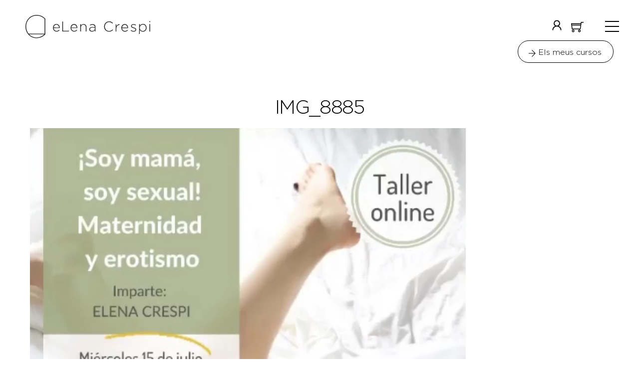

--- FILE ---
content_type: text/html;charset=UTF-8
request_url: https://www.elenacrespi.com/soc-mare-soc-sexual/img_8885/
body_size: 22681
content:
<!--THEMIFY CACHE--><!DOCTYPE html><html lang="ca"> <head> <meta charset="UTF-8"><meta name="viewport" content="width=device-width, initial-scale=1, minimum-scale=1"><style id="tb_inline_styles" data-no-optimize="1">.tb_animation_on{overflow-x:hidden}.themify_builder .wow{visibility:hidden;animation-fill-mode:both}[data-tf-animation]{will-change:transform,opacity,visibility}.themify_builder .tf_lax_done{transition-duration:.8s;transition-timing-function:cubic-bezier(.165,.84,.44,1)}[data-sticky-active].tb_sticky_scroll_active{z-index:1}[data-sticky-active].tb_sticky_scroll_active .hide-on-stick{display:none}@media(min-width:1025px){.hide-desktop{width:0!important;height:0!important;padding:0!important;visibility:hidden!important;margin:0!important;display:table-column!important;background:0!important}}@media(min-width:769px) and (max-width:1024px){.hide-tablet_landscape{width:0!important;height:0!important;padding:0!important;visibility:hidden!important;margin:0!important;display:table-column!important;background:0!important}}@media(min-width:481px) and (max-width:768px){.hide-tablet{width:0!important;height:0!important;padding:0!important;visibility:hidden!important;margin:0!important;display:table-column!important;background:0!important}}@media(max-width:480px){.hide-mobile{width:0!important;height:0!important;padding:0!important;visibility:hidden!important;margin:0!important;display:table-column!important;background:0!important}}@media(max-width:480px){
 .themify_map.tf_map_loaded{width:100%!important}
 .ui.builder_button,.ui.nav li a{padding:.525em 1.15em}
 .fullheight>.row_inner:not(.tb_col_count_1){min-height:0}
 }</style><noscript><style>.themify_builder .wow,.wow .tf_lazy{visibility:visible!important}</style></noscript> <style id="tf_lazy_common" data-no-optimize="1">
 img{
 max-width:100%;
 height:auto
 }
 .tf_fa,em tf-lottie,i tf-lottie{display:inline-block;vertical-align:middle}em tf-lottie,i tf-lottie{width:1.4em;height:1.4em}.tf_fa{width:1em;height:1em;stroke-width:0;stroke:currentColor;overflow:visible;fill:currentColor;pointer-events:none;text-rendering:optimizeSpeed;buffered-rendering:static}#tf_svg symbol{overflow:visible}.tf_lazy{position:relative;visibility:visible;display:block;opacity:.3}.wow .tf_lazy{visibility:hidden;opacity:1;position:static;display:inline}div.tf_audio_lazy audio{visibility:hidden;height:0;display:inline}.mejs-container{visibility:visible}.tf_iframe_lazy{transition:opacity .3s ease-in-out;min-height:10px}.tf_carousel .tf_swiper-wrapper{display:flex}.tf_carousel .tf_swiper-slide{flex-shrink:0;opacity:0;width:100%;height:100%}.tf_carousel .tf_lazy{contain:none}.tf_swiper-wrapper>br,.tf_lazy.tf_swiper-wrapper .tf_lazy:after,.tf_lazy.tf_swiper-wrapper .tf_lazy:before{display:none}.tf_lazy:after,.tf_lazy:before{content:'';display:inline-block;position:absolute;width:10px!important;height:10px!important;margin:0 3px;top:50%!important;right:50%!important;left:auto!important;border-radius:100%;background-color:currentColor;visibility:visible;animation:tf-hrz-loader infinite .75s cubic-bezier(.2,.68,.18,1.08)}.tf_lazy:after{width:6px!important;height:6px!important;right:auto!important;left:50%!important;margin-top:3px;animation-delay:-.4s}@keyframes tf-hrz-loader{0%{transform:scale(1);opacity:1}50%{transform:scale(.1);opacity:.6}100%{transform:scale(1);opacity:1}}.tf_lazy_lightbox{position:fixed;background:rgba(11,11,11,.8);color:#ccc;top:0;left:0;display:flex;align-items:center;justify-content:center;z-index:999}.tf_lazy_lightbox .tf_lazy:after,.tf_lazy_lightbox .tf_lazy:before{background:#fff}.tf_vd_lazy,tf-lottie{display:flex;flex-wrap:wrap}tf-lottie{aspect-ratio:1.777}.tf_w.tf_vd_lazy video{width:100%;height:auto;position:static;object-fit:cover}
 </style><link type="image/png" href="https://www.elenacrespi.com/wp-content/uploads/2016/01/favicon-1.png" rel="apple-touch-icon" /><link type="image/png" href="https://www.elenacrespi.com/wp-content/uploads/2016/01/favicon-1.png" rel="icon" /><script type="text/template" id="tmpl-variation-template"><div class="woocommerce-variation-description">{{{ data.variation.variation_description }}}</div><div class="woocommerce-variation-price">{{{ data.variation.price_html }}}</div><div class="woocommerce-variation-availability">{{{ data.variation.availability_html }}}</div>
</script>
<script type="text/template" id="tmpl-unavailable-variation-template"><p>Aquest producte no està disponible. Trieu una altra combinació.</p>
</script>
<style id="themify-custom-fonts">@font-face{
 font-family:'elena-sans-serif';
 font-style:normal;
 font-weight:300;
 font-display:swap;
 src:url('https://www.elenacrespi.com/wp-content/uploads/2022/07/Gotham-Light.woff') format('woff')
}
@font-face{
 font-family:'google-font-source-serif-pro';
 font-style:italic;
 font-weight:200;
 font-display:swap;
 src:url('https://www.elenacrespi.com/wp-content/uploads/2022/07/neIVzD-0qpwxpaWvjeD0X88SAOeauXEGbSqaxq0uVLG_bA.ttf') format('truetype')
}
@font-face{
 font-family:'google-font-source-serif-pro';
 font-style:normal;
 font-weight:200;
 font-display:swap;
 src:url('https://www.elenacrespi.com/wp-content/uploads/2022/07/neIXzD-0qpwxpaWvjeD0X88SAOeasbsftSyqwacsdrM.ttf') format('truetype')
}
</style><meta name='robots' content='index, follow, max-image-preview:large, max-snippet:-1, max-video-preview:-1' />
<link rel="alternate" hreflang="ca" href="https://www.elenacrespi.com/soc-mare-soc-sexual/img_8885/" />
<link rel="alternate" hreflang="es-es" href="https://www.elenacrespi.com/es/soy-mama-soy-sexual/img_8885-2/" />
<link rel="alternate" hreflang="x-default" href="https://www.elenacrespi.com/soc-mare-soc-sexual/img_8885/" /><title>IMG_8885 - eLena Crespi</title><link rel="canonical" href="https://www.elenacrespi.com/soc-mare-soc-sexual/img_8885/" /><meta property="og:locale" content="ca_ES" /><meta property="og:type" content="article" /><meta property="og:title" content="IMG_8885 - eLena Crespi" /><meta property="og:url" content="https://www.elenacrespi.com/soc-mare-soc-sexual/img_8885/" /><meta property="og:site_name" content="eLena Crespi" /><meta property="article:publisher" content="https://www.facebook.com/psicologiaelenacrespi" /><meta property="og:image" content="https://www.elenacrespi.com/soc-mare-soc-sexual/img_8885" /><meta property="og:image:width" content="873" /><meta property="og:image:height" content="879" /><meta property="og:image:type" content="image/jpeg" /><meta name="twitter:card" content="summary_large_image" /><meta name="twitter:site" content="@ElenaCrespi81" /><script type="application/ld+json" class="yoast-schema-graph">{"@context":"https://schema.org","@graph":[{"@type":"WebPage","@id":"https://www.elenacrespi.com/soc-mare-soc-sexual/img_8885/","url":"https://www.elenacrespi.com/soc-mare-soc-sexual/img_8885/","name":"IMG_8885 - eLena Crespi","isPartOf":{"@id":"https://www.elenacrespi.com/#website"},"primaryImageOfPage":{"@id":"https://www.elenacrespi.com/soc-mare-soc-sexual/img_8885/#primaryimage"},"image":{"@id":"https://www.elenacrespi.com/soc-mare-soc-sexual/img_8885/#primaryimage"},"thumbnailUrl":"https://www.elenacrespi.com/wp-content/uploads/2020/06/IMG_8885.jpg","datePublished":"2020-07-01T10:19:50+00:00","dateModified":"2020-07-01T10:19:50+00:00","breadcrumb":{"@id":"https://www.elenacrespi.com/soc-mare-soc-sexual/img_8885/#breadcrumb"},"inLanguage":"ca","potentialAction":[{"@type":"ReadAction","target":["https://www.elenacrespi.com/soc-mare-soc-sexual/img_8885/"]}]},{"@type":"ImageObject","inLanguage":"ca","@id":"https://www.elenacrespi.com/soc-mare-soc-sexual/img_8885/#primaryimage","url":"https://www.elenacrespi.com/wp-content/uploads/2020/06/IMG_8885.jpg","contentUrl":"https://www.elenacrespi.com/wp-content/uploads/2020/06/IMG_8885.jpg","width":873,"height":879},{"@type":"BreadcrumbList","@id":"https://www.elenacrespi.com/soc-mare-soc-sexual/img_8885/#breadcrumb","itemListElement":[{"@type":"ListItem","position":1,"name":"Inici","item":"https://www.elenacrespi.com/"},{"@type":"ListItem","position":2,"name":"Sóc mare, sóc sexual! Maternitat i erotisme","item":"https://www.elenacrespi.com/soc-mare-soc-sexual/"},{"@type":"ListItem","position":3,"name":"IMG_8885"}]},{"@type":"WebSite","@id":"https://www.elenacrespi.com/#website","url":"https://www.elenacrespi.com/","name":"eLena Crespi","description":"Psicòloga, sexòloga i terapeuta de parella","publisher":{"@id":"https://www.elenacrespi.com/#/schema/person/1e4ae39241cee199d9ef339c83f5c39d"},"potentialAction":[{"@type":"SearchAction","target":{"@type":"EntryPoint","urlTemplate":"https://www.elenacrespi.com/?s={search_term_string}"},"query-input":"required name=search_term_string"}],"inLanguage":"ca"},{"@type":["Person","Organization"],"@id":"https://www.elenacrespi.com/#/schema/person/1e4ae39241cee199d9ef339c83f5c39d","name":"Elena Crespi","image":{"@type":"ImageObject","inLanguage":"ca","@id":"https://www.elenacrespi.com/#/schema/person/image/","url":"https://www.elenacrespi.com/wp-content/uploads/2022/07/eLena-Crespi-2.svg","contentUrl":"https://www.elenacrespi.com/wp-content/uploads/2022/07/eLena-Crespi-2.svg","width":1,"height":1,"caption":"Elena Crespi"},"logo":{"@id":"https://www.elenacrespi.com/#/schema/person/image/"},"sameAs":["https://www.elenacrespi.com/","https://www.facebook.com/psicologiaelenacrespi","https://www.instagram.com/elenacrespi81/","https://www.linkedin.com/in/elena-crespi-asensio-61869837/","https://twitter.com/ElenaCrespi81","https://www.youtube.com/channel/UCRsjRlGi_Mq4vmghBCplGtA"]}]}</script><link rel="alternate" type="application/rss+xml" title="eLena Crespi &raquo; Canal d&#039;informació" href="https://www.elenacrespi.com/feed/" />
<link rel="preload" href="https://www.elenacrespi.com/wp-content/plugins/woothemes-sensei/plugins/sensei-pro/assets/dist/shared-module/sensei-fontawesome.css?ver=5dec0aae88900d842d47" as="style"><link rel='stylesheet' id='sensei-pro-shared-module-sensei-fontawesome-css' href='https://www.elenacrespi.com/wp-content/plugins/woothemes-sensei/plugins/sensei-pro/assets/dist/shared-module/sensei-fontawesome.css?ver=5dec0aae88900d842d47' media='all' />
<link rel="preload" href="https://www.elenacrespi.com/wp-includes/css/dist/components/style.css?ver=6.2.8" as="style"><link rel='stylesheet' id='wp-components-css' href='https://www.elenacrespi.com/wp-includes/css/dist/components/style.css?ver=6.2.8' media='all' />
<link rel="preload" href="https://www.elenacrespi.com/wp-content/plugins/woothemes-sensei/plugins/sensei-pro/assets/dist/interactive-blocks/interactive-blocks-styles.css?ver=383a2382dc9615065a07" as="style"><link rel='stylesheet' id='sensei-interactive-blocks-styles-css' href='https://www.elenacrespi.com/wp-content/plugins/woothemes-sensei/plugins/sensei-pro/assets/dist/interactive-blocks/interactive-blocks-styles.css?ver=383a2382dc9615065a07' media='all' />
<link rel="preload" href="https://www.elenacrespi.com/wp-content/plugins/woothemes-sensei/plugins/sensei-lms/assets/dist/css/sensei-theme-blocks.css?ver=6deedeae5530e20bbfe9" as="style"><link rel='stylesheet' id='sensei-theme-blocks-css' href='https://www.elenacrespi.com/wp-content/plugins/woothemes-sensei/plugins/sensei-lms/assets/dist/css/sensei-theme-blocks.css?ver=6deedeae5530e20bbfe9' media='all' />
<link rel="preload" href="https://www.elenacrespi.com/wp-content/plugins/woothemes-sensei/plugins/sensei-lms/assets/dist/css/sensei-course-theme/sidebar-mobile-menu.css?ver=4cf8cb993b2b2a1c64f1" as="style"><link rel='stylesheet' id='sensei-sidebar-mobile-menu-css' href='https://www.elenacrespi.com/wp-content/plugins/woothemes-sensei/plugins/sensei-lms/assets/dist/css/sensei-course-theme/sidebar-mobile-menu.css?ver=4cf8cb993b2b2a1c64f1' media='all' />
<link rel="preload" href="https://www.elenacrespi.com/wp-includes/css/classic-themes.css?ver=6.2.8" as="style"><link rel='stylesheet' id='classic-theme-styles-css' href='https://www.elenacrespi.com/wp-includes/css/classic-themes.css?ver=6.2.8' media='all' />
<style id='global-styles-inline-css'>
body{--wp--preset--color--black: #000000;--wp--preset--color--cyan-bluish-gray: #abb8c3;--wp--preset--color--white: #ffffff;--wp--preset--color--pale-pink: #f78da7;--wp--preset--color--vivid-red: #cf2e2e;--wp--preset--color--luminous-vivid-orange: #ff6900;--wp--preset--color--luminous-vivid-amber: #fcb900;--wp--preset--color--light-green-cyan: #7bdcb5;--wp--preset--color--vivid-green-cyan: #00d084;--wp--preset--color--pale-cyan-blue: #8ed1fc;--wp--preset--color--vivid-cyan-blue: #0693e3;--wp--preset--color--vivid-purple: #9b51e0;--wp--preset--gradient--vivid-cyan-blue-to-vivid-purple: linear-gradient(135deg,rgba(6,147,227,1) 0%,rgb(155,81,224) 100%);--wp--preset--gradient--light-green-cyan-to-vivid-green-cyan: linear-gradient(135deg,rgb(122,220,180) 0%,rgb(0,208,130) 100%);--wp--preset--gradient--luminous-vivid-amber-to-luminous-vivid-orange: linear-gradient(135deg,rgba(252,185,0,1) 0%,rgba(255,105,0,1) 100%);--wp--preset--gradient--luminous-vivid-orange-to-vivid-red: linear-gradient(135deg,rgba(255,105,0,1) 0%,rgb(207,46,46) 100%);--wp--preset--gradient--very-light-gray-to-cyan-bluish-gray: linear-gradient(135deg,rgb(238,238,238) 0%,rgb(169,184,195) 100%);--wp--preset--gradient--cool-to-warm-spectrum: linear-gradient(135deg,rgb(74,234,220) 0%,rgb(151,120,209) 20%,rgb(207,42,186) 40%,rgb(238,44,130) 60%,rgb(251,105,98) 80%,rgb(254,248,76) 100%);--wp--preset--gradient--blush-light-purple: linear-gradient(135deg,rgb(255,206,236) 0%,rgb(152,150,240) 100%);--wp--preset--gradient--blush-bordeaux: linear-gradient(135deg,rgb(254,205,165) 0%,rgb(254,45,45) 50%,rgb(107,0,62) 100%);--wp--preset--gradient--luminous-dusk: linear-gradient(135deg,rgb(255,203,112) 0%,rgb(199,81,192) 50%,rgb(65,88,208) 100%);--wp--preset--gradient--pale-ocean: linear-gradient(135deg,rgb(255,245,203) 0%,rgb(182,227,212) 50%,rgb(51,167,181) 100%);--wp--preset--gradient--electric-grass: linear-gradient(135deg,rgb(202,248,128) 0%,rgb(113,206,126) 100%);--wp--preset--gradient--midnight: linear-gradient(135deg,rgb(2,3,129) 0%,rgb(40,116,252) 100%);--wp--preset--duotone--dark-grayscale: url('#wp-duotone-dark-grayscale');--wp--preset--duotone--grayscale: url('#wp-duotone-grayscale');--wp--preset--duotone--purple-yellow: url('#wp-duotone-purple-yellow');--wp--preset--duotone--blue-red: url('#wp-duotone-blue-red');--wp--preset--duotone--midnight: url('#wp-duotone-midnight');--wp--preset--duotone--magenta-yellow: url('#wp-duotone-magenta-yellow');--wp--preset--duotone--purple-green: url('#wp-duotone-purple-green');--wp--preset--duotone--blue-orange: url('#wp-duotone-blue-orange');--wp--preset--font-size--small: 13px;--wp--preset--font-size--medium: 20px;--wp--preset--font-size--large: 36px;--wp--preset--font-size--x-large: 42px;--wp--preset--spacing--20: 0.44rem;--wp--preset--spacing--30: 0.67rem;--wp--preset--spacing--40: 1rem;--wp--preset--spacing--50: 1.5rem;--wp--preset--spacing--60: 2.25rem;--wp--preset--spacing--70: 3.38rem;--wp--preset--spacing--80: 5.06rem;--wp--preset--shadow--natural: 6px 6px 9px rgba(0, 0, 0, 0.2);--wp--preset--shadow--deep: 12px 12px 50px rgba(0, 0, 0, 0.4);--wp--preset--shadow--sharp: 6px 6px 0px rgba(0, 0, 0, 0.2);--wp--preset--shadow--outlined: 6px 6px 0px -3px rgba(255, 255, 255, 1), 6px 6px rgba(0, 0, 0, 1);--wp--preset--shadow--crisp: 6px 6px 0px rgba(0, 0, 0, 1);}:where(.is-layout-flex){gap: 0.5em;}body .is-layout-flow > .alignleft{float: left;margin-inline-start: 0;margin-inline-end: 2em;}body .is-layout-flow > .alignright{float: right;margin-inline-start: 2em;margin-inline-end: 0;}body .is-layout-flow > .aligncenter{margin-left: auto !important;margin-right: auto !important;}body .is-layout-constrained > .alignleft{float: left;margin-inline-start: 0;margin-inline-end: 2em;}body .is-layout-constrained > .alignright{float: right;margin-inline-start: 2em;margin-inline-end: 0;}body .is-layout-constrained > .aligncenter{margin-left: auto !important;margin-right: auto !important;}body .is-layout-constrained > :where(:not(.alignleft):not(.alignright):not(.alignfull)){max-width: var(--wp--style--global--content-size);margin-left: auto !important;margin-right: auto !important;}body .is-layout-constrained > .alignwide{max-width: var(--wp--style--global--wide-size);}body .is-layout-flex{display: flex;}body .is-layout-flex{flex-wrap: wrap;align-items: center;}body .is-layout-flex > *{margin: 0;}:where(.wp-block-columns.is-layout-flex){gap: 2em;}.has-black-color{color: var(--wp--preset--color--black) !important;}.has-cyan-bluish-gray-color{color: var(--wp--preset--color--cyan-bluish-gray) !important;}.has-white-color{color: var(--wp--preset--color--white) !important;}.has-pale-pink-color{color: var(--wp--preset--color--pale-pink) !important;}.has-vivid-red-color{color: var(--wp--preset--color--vivid-red) !important;}.has-luminous-vivid-orange-color{color: var(--wp--preset--color--luminous-vivid-orange) !important;}.has-luminous-vivid-amber-color{color: var(--wp--preset--color--luminous-vivid-amber) !important;}.has-light-green-cyan-color{color: var(--wp--preset--color--light-green-cyan) !important;}.has-vivid-green-cyan-color{color: var(--wp--preset--color--vivid-green-cyan) !important;}.has-pale-cyan-blue-color{color: var(--wp--preset--color--pale-cyan-blue) !important;}.has-vivid-cyan-blue-color{color: var(--wp--preset--color--vivid-cyan-blue) !important;}.has-vivid-purple-color{color: var(--wp--preset--color--vivid-purple) !important;}.has-black-background-color{background-color: var(--wp--preset--color--black) !important;}.has-cyan-bluish-gray-background-color{background-color: var(--wp--preset--color--cyan-bluish-gray) !important;}.has-white-background-color{background-color: var(--wp--preset--color--white) !important;}.has-pale-pink-background-color{background-color: var(--wp--preset--color--pale-pink) !important;}.has-vivid-red-background-color{background-color: var(--wp--preset--color--vivid-red) !important;}.has-luminous-vivid-orange-background-color{background-color: var(--wp--preset--color--luminous-vivid-orange) !important;}.has-luminous-vivid-amber-background-color{background-color: var(--wp--preset--color--luminous-vivid-amber) !important;}.has-light-green-cyan-background-color{background-color: var(--wp--preset--color--light-green-cyan) !important;}.has-vivid-green-cyan-background-color{background-color: var(--wp--preset--color--vivid-green-cyan) !important;}.has-pale-cyan-blue-background-color{background-color: var(--wp--preset--color--pale-cyan-blue) !important;}.has-vivid-cyan-blue-background-color{background-color: var(--wp--preset--color--vivid-cyan-blue) !important;}.has-vivid-purple-background-color{background-color: var(--wp--preset--color--vivid-purple) !important;}.has-black-border-color{border-color: var(--wp--preset--color--black) !important;}.has-cyan-bluish-gray-border-color{border-color: var(--wp--preset--color--cyan-bluish-gray) !important;}.has-white-border-color{border-color: var(--wp--preset--color--white) !important;}.has-pale-pink-border-color{border-color: var(--wp--preset--color--pale-pink) !important;}.has-vivid-red-border-color{border-color: var(--wp--preset--color--vivid-red) !important;}.has-luminous-vivid-orange-border-color{border-color: var(--wp--preset--color--luminous-vivid-orange) !important;}.has-luminous-vivid-amber-border-color{border-color: var(--wp--preset--color--luminous-vivid-amber) !important;}.has-light-green-cyan-border-color{border-color: var(--wp--preset--color--light-green-cyan) !important;}.has-vivid-green-cyan-border-color{border-color: var(--wp--preset--color--vivid-green-cyan) !important;}.has-pale-cyan-blue-border-color{border-color: var(--wp--preset--color--pale-cyan-blue) !important;}.has-vivid-cyan-blue-border-color{border-color: var(--wp--preset--color--vivid-cyan-blue) !important;}.has-vivid-purple-border-color{border-color: var(--wp--preset--color--vivid-purple) !important;}.has-vivid-cyan-blue-to-vivid-purple-gradient-background{background: var(--wp--preset--gradient--vivid-cyan-blue-to-vivid-purple) !important;}.has-light-green-cyan-to-vivid-green-cyan-gradient-background{background: var(--wp--preset--gradient--light-green-cyan-to-vivid-green-cyan) !important;}.has-luminous-vivid-amber-to-luminous-vivid-orange-gradient-background{background: var(--wp--preset--gradient--luminous-vivid-amber-to-luminous-vivid-orange) !important;}.has-luminous-vivid-orange-to-vivid-red-gradient-background{background: var(--wp--preset--gradient--luminous-vivid-orange-to-vivid-red) !important;}.has-very-light-gray-to-cyan-bluish-gray-gradient-background{background: var(--wp--preset--gradient--very-light-gray-to-cyan-bluish-gray) !important;}.has-cool-to-warm-spectrum-gradient-background{background: var(--wp--preset--gradient--cool-to-warm-spectrum) !important;}.has-blush-light-purple-gradient-background{background: var(--wp--preset--gradient--blush-light-purple) !important;}.has-blush-bordeaux-gradient-background{background: var(--wp--preset--gradient--blush-bordeaux) !important;}.has-luminous-dusk-gradient-background{background: var(--wp--preset--gradient--luminous-dusk) !important;}.has-pale-ocean-gradient-background{background: var(--wp--preset--gradient--pale-ocean) !important;}.has-electric-grass-gradient-background{background: var(--wp--preset--gradient--electric-grass) !important;}.has-midnight-gradient-background{background: var(--wp--preset--gradient--midnight) !important;}.has-small-font-size{font-size: var(--wp--preset--font-size--small) !important;}.has-medium-font-size{font-size: var(--wp--preset--font-size--medium) !important;}.has-large-font-size{font-size: var(--wp--preset--font-size--large) !important;}.has-x-large-font-size{font-size: var(--wp--preset--font-size--x-large) !important;}
.wp-block-navigation a:where(:not(.wp-element-button)){color: inherit;}
:where(.wp-block-columns.is-layout-flex){gap: 2em;}
.wp-block-pullquote{font-size: 1.5em;line-height: 1.6;}
</style>
<link rel="preload" href="https://www.elenacrespi.com/wp-content/plugins/sitepress-multilingual-cms/dist/css/blocks/styles.css?ver=4.6.5" as="style"><link rel='stylesheet' id='wpml-blocks-css' href='https://www.elenacrespi.com/wp-content/plugins/sitepress-multilingual-cms/dist/css/blocks/styles.css?ver=4.6.5' media='all' />
<style id='woocommerce-inline-inline-css'>
.woocommerce form .form-row .required { visibility: visible; }
</style>
<link rel="preload" href="https://www.elenacrespi.com/wp-content/plugins/flexible-product-fields/assets/css/front.css?ver=2.4.0.69" as="style"><link rel='stylesheet' id='fpf_front-css' href='https://www.elenacrespi.com/wp-content/plugins/flexible-product-fields/assets/css/front.css?ver=2.4.0.69' media='all' />
<link rel="preload" href="https://www.elenacrespi.com/wp-content/plugins/sitepress-multilingual-cms/templates/language-switchers/legacy-list-horizontal/style.min.css?ver=1" as="style"><link rel='stylesheet' id='wpml-legacy-horizontal-list-0-css' href='https://www.elenacrespi.com/wp-content/plugins/sitepress-multilingual-cms/templates/language-switchers/legacy-list-horizontal/style.min.css?ver=1' media='all' />
<style id='wpml-legacy-horizontal-list-0-inline-css'>
.wpml-ls-statics-shortcode_actions{background-color:#ffffff;}.wpml-ls-statics-shortcode_actions, .wpml-ls-statics-shortcode_actions .wpml-ls-sub-menu, .wpml-ls-statics-shortcode_actions a {border-color:#fbf9f1;}.wpml-ls-statics-shortcode_actions a, .wpml-ls-statics-shortcode_actions .wpml-ls-sub-menu a, .wpml-ls-statics-shortcode_actions .wpml-ls-sub-menu a:link, .wpml-ls-statics-shortcode_actions li:not(.wpml-ls-current-language) .wpml-ls-link, .wpml-ls-statics-shortcode_actions li:not(.wpml-ls-current-language) .wpml-ls-link:link {color:#437a7f;background-color:#fbf9f1;}.wpml-ls-statics-shortcode_actions a, .wpml-ls-statics-shortcode_actions .wpml-ls-sub-menu a:hover,.wpml-ls-statics-shortcode_actions .wpml-ls-sub-menu a:focus, .wpml-ls-statics-shortcode_actions .wpml-ls-sub-menu a:link:hover, .wpml-ls-statics-shortcode_actions .wpml-ls-sub-menu a:link:focus {color:#333333;background-color:#fbf9f1;}.wpml-ls-statics-shortcode_actions .wpml-ls-current-language > a {color:#333333;background-color:#fbf9f1;}.wpml-ls-statics-shortcode_actions .wpml-ls-current-language:hover>a, .wpml-ls-statics-shortcode_actions .wpml-ls-current-language>a:focus {color:#333333;background-color:#fbf9f1;}
</style>
<link rel="preload" href="https://www.elenacrespi.com/wp-content/plugins/sitepress-multilingual-cms/templates/language-switchers/menu-item/style.min.css?ver=1" as="style"><link rel='stylesheet' id='wpml-menu-item-0-css' href='https://www.elenacrespi.com/wp-content/plugins/sitepress-multilingual-cms/templates/language-switchers/menu-item/style.min.css?ver=1' media='all' />
<link rel="preload" href="https://www.elenacrespi.com/wp-content/plugins/woothemes-sensei/plugins/sensei-lms/assets/dist/css/modules-frontend.css?ver=cca6dcd88abe8edd7799" as="style"><link rel='stylesheet' id='module-frontend-css' href='https://www.elenacrespi.com/wp-content/plugins/woothemes-sensei/plugins/sensei-lms/assets/dist/css/modules-frontend.css?ver=cca6dcd88abe8edd7799' media='all' />
<link rel="preload" href="https://www.elenacrespi.com/wp-content/plugins/woothemes-sensei/plugins/sensei-lms/assets/dist/css/pages-frontend.css?ver=72db4891489e493cca34" as="style"><link rel='stylesheet' id='pages-frontend-css' href='https://www.elenacrespi.com/wp-content/plugins/woothemes-sensei/plugins/sensei-lms/assets/dist/css/pages-frontend.css?ver=72db4891489e493cca34' media='all' />
<link rel="preload" href="https://www.elenacrespi.com/wp-content/plugins/woothemes-sensei/plugins/sensei-lms/assets/dist/css/frontend.css?ver=e5783435ca8a17993542" as="style" media="screen"><link rel='stylesheet' id='sensei-frontend-css' href='https://www.elenacrespi.com/wp-content/plugins/woothemes-sensei/plugins/sensei-lms/assets/dist/css/frontend.css?ver=e5783435ca8a17993542' media='screen' />
<link rel="preload" href="https://www.elenacrespi.com/wp-content/plugins/woothemes-sensei/plugins/sensei-pro/assets/dist/wc-paid-courses/css/sensei-wcpc-courses.css?ver=6c38cfe04cc465a8bb78" as="style"><link rel='stylesheet' id='sensei-wcpc-courses-css' href='https://www.elenacrespi.com/wp-content/plugins/woothemes-sensei/plugins/sensei-pro/assets/dist/wc-paid-courses/css/sensei-wcpc-courses.css?ver=6c38cfe04cc465a8bb78' media='all' />
<link rel="preload" href="https://www.elenacrespi.com/wp-content/plugins/themify-ptb/public/css/ptb-public.css?ver=2.0.5" as="style"><link rel='stylesheet' id='ptb-css' href='https://www.elenacrespi.com/wp-content/plugins/themify-ptb/public/css/ptb-public.css?ver=2.0.5' media='all' />
<script src='https://www.elenacrespi.com/wp-includes/js/jquery/jquery.js?ver=3.6.4' id='jquery-core-js'></script><script src='https://www.googletagmanager.com/gtag/js?id=GT-579NNH8' id='google_gtagjs-js' async></script>
<script id='google_gtagjs-js-after'>
window.dataLayer = window.dataLayer || [];function gtag(){dataLayer.push(arguments);}
gtag('set', 'linker', {"domains":["www.elenacrespi.com"]} );
gtag("js", new Date());
gtag("set", "developer_id.dZTNiMT", true);
gtag("config", "GT-579NNH8");
</script><script id='ptb-js-extra'>
var ptb = {"url":"https:\/\/www.elenacrespi.com\/wp-content\/plugins\/themify-ptb\/public\/","ver":"2.0.5","min":{"css":{"lightbox":false}},"include":"https:\/\/www.elenacrespi.com\/wp-includes\/js\/","is_themify_theme":"1","jqmeter":"https:\/\/www.elenacrespi.com\/wp-content\/plugins\/themify-ptb\/public\/js\/jqmeter.min.js","ajaxurl":"https:\/\/www.elenacrespi.com\/wp-admin\/admin-ajax.php","lng":"ca","map_key":null,"modules":{"gallery":{"js":"https:\/\/www.elenacrespi.com\/wp-content\/plugins\/themify-ptb\/public\/js\/modules\/gallery.js","selector":".ptb_extra_showcase, .ptb_extra_gallery_masonry .ptb_extra_gallery"},"map":{"js":"https:\/\/www.elenacrespi.com\/wp-content\/plugins\/themify-ptb\/public\/js\/modules\/map.js","selector":".ptb_extra_map"},"progress_bar":{"js":"https:\/\/www.elenacrespi.com\/wp-content\/plugins\/themify-ptb\/public\/js\/modules\/progress_bar.js","selector":".ptb_extra_progress_bar"},"rating":{"js":"https:\/\/www.elenacrespi.com\/wp-content\/plugins\/themify-ptb\/public\/js\/modules\/rating.js","selector":".ptb_extra_rating"},"video":{"js":"https:\/\/www.elenacrespi.com\/wp-content\/plugins\/themify-ptb\/public\/js\/modules\/video.js","selector":".ptb_extra_show_video"},"accordion":{"js":"https:\/\/www.elenacrespi.com\/wp-content\/plugins\/themify-ptb\/public\/js\/modules\/accordion.js","selector":".ptb_extra_accordion"},"slider":{"js":"https:\/\/www.elenacrespi.com\/wp-content\/plugins\/themify-ptb\/public\/js\/modules\/slider.js","selector":".ptb_slider"},"lightbox":{"js":"https:\/\/www.elenacrespi.com\/wp-content\/plugins\/themify-ptb\/public\/js\/modules\/lightbox.js","selector":".ptb_lightbox, .ptb_extra_lightbox, .ptb_extra_video_lightbox"},"masonry":{"js":"https:\/\/www.elenacrespi.com\/wp-content\/plugins\/themify-ptb\/public\/js\/modules\/masonry.js","selector":".ptb_masonry"},"post_filter":{"js":"https:\/\/www.elenacrespi.com\/wp-content\/plugins\/themify-ptb\/public\/js\/modules\/post_filter.js","selector":".ptb-post-filter"}}};
</script>
<script defer="defer" src='https://www.elenacrespi.com/wp-content/plugins/themify-ptb/public/js/ptb-public.js?ver=2.0.5' id='ptb-js'></script>
<link rel="https://api.w.org/" href="https://www.elenacrespi.com/wp-json/" /><link rel="alternate" type="application/json" href="https://www.elenacrespi.com/wp-json/wp/v2/media/1570" /><link rel="EditURI" type="application/rsd+xml" title="RSD" href="https://www.elenacrespi.com/xmlrpc.php?rsd" />
<link rel="wlwmanifest" type="application/wlwmanifest+xml" href="https://www.elenacrespi.com/wp-includes/wlwmanifest.xml" />
<meta name="generator" content="WordPress 6.2.8" />
<meta name="generator" content="WooCommerce 7.9.0" />
<link rel='shortlink' href='https://www.elenacrespi.com/?p=1570' />
<link rel="alternate" type="application/json+oembed" href="https://www.elenacrespi.com/wp-json/oembed/1.0/embed?url=https%3A%2F%2Fwww.elenacrespi.com%2Fsoc-mare-soc-sexual%2Fimg_8885%2F" />
<link rel="alternate" type="text/xml+oembed" href="https://www.elenacrespi.com/wp-json/oembed/1.0/embed?url=https%3A%2F%2Fwww.elenacrespi.com%2Fsoc-mare-soc-sexual%2Fimg_8885%2F&#038;format=xml" />
<meta name="generator" content="WPML ver:4.6.5 stt:8,2;" />
<meta name="generator" content="Site Kit by Google 1.106.0" /><style>:root {
 }</style><style>@keyframes themifyAnimatedBG{
 0%{background-color:#33baab}100%{background-color:#e33b9e}50%{background-color:#4961d7}33.3%{background-color:#2ea85c}25%{background-color:#2bb8ed}20%{background-color:#dd5135}
 }
 .module_row.animated-bg{
 animation:themifyAnimatedBG 30000ms infinite alternate
 }</style><noscript><style>.woocommerce-product-gallery{ opacity: 1 !important; }</style></noscript><script> (function(w,d,e,u,f,l,n){w[f]=w[f]||function(){(w[f].q=w[f].q||[])
 .push(arguments);},l=d.createElement(e),l.async=1,l.src=u,
 n=d.getElementsByTagName(e)[0],n.parentNode.insertBefore(l,n);})
 (window,document,'script','https://assets.mailerlite.com/js/universal.js','ml');
 ml('account', '826086');</script><script>( function( w, d, s, l, i ) {
 w[l] = w[l] || [];
 w[l].push( {'gtm.start': new Date().getTime(), event: 'gtm.js'} );
 var f = d.getElementsByTagName( s )[0],
 j = d.createElement( s ), dl = l != 'dataLayer' ? '&l=' + l : '';
 j.async = true;
 j.src = 'https://www.googletagmanager.com/gtm.js?id=' + i + dl;
 f.parentNode.insertBefore( j, f );
 } )( window, document, 'script', 'dataLayer', 'GTM-K3SKJ6KB' );</script><link rel="prefetch" href="https://www.elenacrespi.com/wp-content/themes/themify-ultra/js/themify.script.js?ver=7.3.0" as="script" fetchpriority="low"><link rel="prefetch" href="https://www.elenacrespi.com/wp-content/themes/themify-ultra/themify/js/modules/themify.sidemenu.js?ver=7.2.6" as="script" fetchpriority="low"><link rel="prefetch" href="https://www.elenacrespi.com/wp-content/themes/themify-ultra/js/modules/wc.js?ver=7.3.0" as="script" fetchpriority="low"><link rel="prefetch" href="https://www.elenacrespi.com/wp-content/themes/themify-ultra/themify/themify-builder/js/modules/menu.js?ver=7.2.6" as="script" fetchpriority="low"><link rel="preload" href="https://www.elenacrespi.com/wp-content/themes/themify-ultra/themify/themify-builder/js/themify.builder.script.js?ver=7.2.6" as="script" fetchpriority="low"><style id="tf_gf_fonts_style">@font-face{font-family:'Public Sans';font-style:italic;font-display:swap;src:url(https://fonts.gstatic.com/s/publicsans/v21/ijwTs572Xtc6ZYQws9YVwnNDTJPax9k0.woff2) format('woff2');unicode-range:U+0102-0103,U+0110-0111,U+0128-0129,U+0168-0169,U+01A0-01A1,U+01AF-01B0,U+0300-0301,U+0303-0304,U+0308-0309,U+0323,U+0329,U+1EA0-1EF9,U+20AB;}@font-face{font-family:'Public Sans';font-style:italic;font-display:swap;src:url(https://fonts.gstatic.com/s/publicsans/v21/ijwTs572Xtc6ZYQws9YVwnNDTJLax9k0.woff2) format('woff2');unicode-range:U+0100-02BA,U+02BD-02C5,U+02C7-02CC,U+02CE-02D7,U+02DD-02FF,U+0304,U+0308,U+0329,U+1D00-1DBF,U+1E00-1E9F,U+1EF2-1EFF,U+2020,U+20A0-20AB,U+20AD-20C0,U+2113,U+2C60-2C7F,U+A720-A7FF;}@font-face{font-family:'Public Sans';font-style:italic;font-display:swap;src:url(https://fonts.gstatic.com/s/publicsans/v21/ijwTs572Xtc6ZYQws9YVwnNDTJzaxw.woff2) format('woff2');unicode-range:U+0000-00FF,U+0131,U+0152-0153,U+02BB-02BC,U+02C6,U+02DA,U+02DC,U+0304,U+0308,U+0329,U+2000-206F,U+20AC,U+2122,U+2191,U+2193,U+2212,U+2215,U+FEFF,U+FFFD;}@font-face{font-family:'Public Sans';font-style:italic;font-weight:600;font-display:swap;src:url(https://fonts.gstatic.com/s/publicsans/v21/ijwTs572Xtc6ZYQws9YVwnNDTJPax9k0.woff2) format('woff2');unicode-range:U+0102-0103,U+0110-0111,U+0128-0129,U+0168-0169,U+01A0-01A1,U+01AF-01B0,U+0300-0301,U+0303-0304,U+0308-0309,U+0323,U+0329,U+1EA0-1EF9,U+20AB;}@font-face{font-family:'Public Sans';font-style:italic;font-weight:600;font-display:swap;src:url(https://fonts.gstatic.com/s/publicsans/v21/ijwTs572Xtc6ZYQws9YVwnNDTJLax9k0.woff2) format('woff2');unicode-range:U+0100-02BA,U+02BD-02C5,U+02C7-02CC,U+02CE-02D7,U+02DD-02FF,U+0304,U+0308,U+0329,U+1D00-1DBF,U+1E00-1E9F,U+1EF2-1EFF,U+2020,U+20A0-20AB,U+20AD-20C0,U+2113,U+2C60-2C7F,U+A720-A7FF;}@font-face{font-family:'Public Sans';font-style:italic;font-weight:600;font-display:swap;src:url(https://fonts.gstatic.com/s/publicsans/v21/ijwTs572Xtc6ZYQws9YVwnNDTJzaxw.woff2) format('woff2');unicode-range:U+0000-00FF,U+0131,U+0152-0153,U+02BB-02BC,U+02C6,U+02DA,U+02DC,U+0304,U+0308,U+0329,U+2000-206F,U+20AC,U+2122,U+2191,U+2193,U+2212,U+2215,U+FEFF,U+FFFD;}@font-face{font-family:'Public Sans';font-style:italic;font-weight:700;font-display:swap;src:url(https://fonts.gstatic.com/s/publicsans/v21/ijwTs572Xtc6ZYQws9YVwnNDTJPax9k0.woff2) format('woff2');unicode-range:U+0102-0103,U+0110-0111,U+0128-0129,U+0168-0169,U+01A0-01A1,U+01AF-01B0,U+0300-0301,U+0303-0304,U+0308-0309,U+0323,U+0329,U+1EA0-1EF9,U+20AB;}@font-face{font-family:'Public Sans';font-style:italic;font-weight:700;font-display:swap;src:url(https://fonts.gstatic.com/s/publicsans/v21/ijwTs572Xtc6ZYQws9YVwnNDTJLax9k0.woff2) format('woff2');unicode-range:U+0100-02BA,U+02BD-02C5,U+02C7-02CC,U+02CE-02D7,U+02DD-02FF,U+0304,U+0308,U+0329,U+1D00-1DBF,U+1E00-1E9F,U+1EF2-1EFF,U+2020,U+20A0-20AB,U+20AD-20C0,U+2113,U+2C60-2C7F,U+A720-A7FF;}@font-face{font-family:'Public Sans';font-style:italic;font-weight:700;font-display:swap;src:url(https://fonts.gstatic.com/s/publicsans/v21/ijwTs572Xtc6ZYQws9YVwnNDTJzaxw.woff2) format('woff2');unicode-range:U+0000-00FF,U+0131,U+0152-0153,U+02BB-02BC,U+02C6,U+02DA,U+02DC,U+0304,U+0308,U+0329,U+2000-206F,U+20AC,U+2122,U+2191,U+2193,U+2212,U+2215,U+FEFF,U+FFFD;}@font-face{font-family:'Public Sans';font-display:swap;src:url(https://fonts.gstatic.com/s/publicsans/v21/ijwRs572Xtc6ZYQws9YVwnNJfJ7Cww.woff2) format('woff2');unicode-range:U+0102-0103,U+0110-0111,U+0128-0129,U+0168-0169,U+01A0-01A1,U+01AF-01B0,U+0300-0301,U+0303-0304,U+0308-0309,U+0323,U+0329,U+1EA0-1EF9,U+20AB;}@font-face{font-family:'Public Sans';font-display:swap;src:url(https://fonts.gstatic.com/s/publicsans/v21/ijwRs572Xtc6ZYQws9YVwnNIfJ7Cww.woff2) format('woff2');unicode-range:U+0100-02BA,U+02BD-02C5,U+02C7-02CC,U+02CE-02D7,U+02DD-02FF,U+0304,U+0308,U+0329,U+1D00-1DBF,U+1E00-1E9F,U+1EF2-1EFF,U+2020,U+20A0-20AB,U+20AD-20C0,U+2113,U+2C60-2C7F,U+A720-A7FF;}@font-face{font-family:'Public Sans';font-display:swap;src:url(https://fonts.gstatic.com/s/publicsans/v21/ijwRs572Xtc6ZYQws9YVwnNGfJ4.woff2) format('woff2');unicode-range:U+0000-00FF,U+0131,U+0152-0153,U+02BB-02BC,U+02C6,U+02DA,U+02DC,U+0304,U+0308,U+0329,U+2000-206F,U+20AC,U+2122,U+2191,U+2193,U+2212,U+2215,U+FEFF,U+FFFD;}@font-face{font-family:'Public Sans';font-weight:600;font-display:swap;src:url(https://fonts.gstatic.com/s/publicsans/v21/ijwRs572Xtc6ZYQws9YVwnNJfJ7Cww.woff2) format('woff2');unicode-range:U+0102-0103,U+0110-0111,U+0128-0129,U+0168-0169,U+01A0-01A1,U+01AF-01B0,U+0300-0301,U+0303-0304,U+0308-0309,U+0323,U+0329,U+1EA0-1EF9,U+20AB;}@font-face{font-family:'Public Sans';font-weight:600;font-display:swap;src:url(https://fonts.gstatic.com/s/publicsans/v21/ijwRs572Xtc6ZYQws9YVwnNIfJ7Cww.woff2) format('woff2');unicode-range:U+0100-02BA,U+02BD-02C5,U+02C7-02CC,U+02CE-02D7,U+02DD-02FF,U+0304,U+0308,U+0329,U+1D00-1DBF,U+1E00-1E9F,U+1EF2-1EFF,U+2020,U+20A0-20AB,U+20AD-20C0,U+2113,U+2C60-2C7F,U+A720-A7FF;}@font-face{font-family:'Public Sans';font-weight:600;font-display:swap;src:url(https://fonts.gstatic.com/s/publicsans/v21/ijwRs572Xtc6ZYQws9YVwnNGfJ4.woff2) format('woff2');unicode-range:U+0000-00FF,U+0131,U+0152-0153,U+02BB-02BC,U+02C6,U+02DA,U+02DC,U+0304,U+0308,U+0329,U+2000-206F,U+20AC,U+2122,U+2191,U+2193,U+2212,U+2215,U+FEFF,U+FFFD;}@font-face{font-family:'Public Sans';font-weight:700;font-display:swap;src:url(https://fonts.gstatic.com/s/publicsans/v21/ijwRs572Xtc6ZYQws9YVwnNJfJ7Cww.woff2) format('woff2');unicode-range:U+0102-0103,U+0110-0111,U+0128-0129,U+0168-0169,U+01A0-01A1,U+01AF-01B0,U+0300-0301,U+0303-0304,U+0308-0309,U+0323,U+0329,U+1EA0-1EF9,U+20AB;}@font-face{font-family:'Public Sans';font-weight:700;font-display:swap;src:url(https://fonts.gstatic.com/s/publicsans/v21/ijwRs572Xtc6ZYQws9YVwnNIfJ7Cww.woff2) format('woff2');unicode-range:U+0100-02BA,U+02BD-02C5,U+02C7-02CC,U+02CE-02D7,U+02DD-02FF,U+0304,U+0308,U+0329,U+1D00-1DBF,U+1E00-1E9F,U+1EF2-1EFF,U+2020,U+20A0-20AB,U+20AD-20C0,U+2113,U+2C60-2C7F,U+A720-A7FF;}@font-face{font-family:'Public Sans';font-weight:700;font-display:swap;src:url(https://fonts.gstatic.com/s/publicsans/v21/ijwRs572Xtc6ZYQws9YVwnNGfJ4.woff2) format('woff2');unicode-range:U+0000-00FF,U+0131,U+0152-0153,U+02BB-02BC,U+02C6,U+02DA,U+02DC,U+0304,U+0308,U+0329,U+2000-206F,U+20AC,U+2122,U+2191,U+2193,U+2212,U+2215,U+FEFF,U+FFFD;}</style><link rel="preload" fetchpriority="high" href="https://www.elenacrespi.com/wp-content/uploads/themify-concate/523518134/themify-1665214678.css" as="style"><link fetchpriority="high" id="themify_concate-css" rel="stylesheet" href="https://www.elenacrespi.com/wp-content/uploads/themify-concate/523518134/themify-1665214678.css"><link rel="dns-prefetch" href="//www.google-analytics.com"> </head> <body data-rsssl=1 class="attachment attachment-template-default single single-attachment postid-1570 attachmentid-1570 attachment-jpeg theme-themify-ultra skin-default sidebar-none default_width no-home woocommerce-js tb_animation_on ready-view header-top-widgets no-fixed-header footer-horizontal-left search-off filter-hover-grayscale filter-featured-only slide-cart sidemenu-active"><a class="screen-reader-text skip-to-content" href="#content">Skip to content</a><noscript><iframe data-no-script src="https://www.googletagmanager.com/ns.html?id=GTM-K3SKJ6KB" height="0" width="0" style="display:none;visibility:hidden"></iframe></noscript><svg id="tf_svg" style="display:none"><defs><symbol id="tf-la-user-solid" viewBox="0 0 32 32"><path d="M16 5a7.01 7.01 0 0 0-3.9 12.81A10.03 10.03 0 0 0 6 27h2c0-4.43 3.57-8 8-8s8 3.57 8 8h2c0-4.12-2.53-7.66-6.1-9.19A7.01 7.01 0 0 0 16 5Zm0 2a4.99 4.99 0 1 1 0 10 4.99 4.99 0 1 1 0-10Z"/></symbol><symbol id="tf-ti-shopping-cart" viewBox="0 0 32 32"><path d="M5.19 23.5C7 23.5 8.5 25 8.5 26.81S7 30.13 5.2 30.13s-3.32-1.5-3.32-3.32 1.5-3.31 3.32-3.31zm0 4.75a1.4 1.4 0 0 0 1.37-1.44c0-.75-.62-1.37-1.37-1.37a1.4 1.4 0 0 0-1.44 1.37c0 .82.63 1.44 1.44 1.44zm16-4.75c1.81 0 3.31 1.5 3.31 3.31s-1.5 3.32-3.31 3.32-3.32-1.5-3.32-3.32 1.5-3.31 3.32-3.31zm0 4.75a1.4 1.4 0 0 0 1.37-1.44c0-.75-.62-1.37-1.37-1.37a1.4 1.4 0 0 0-1.44 1.37c0 .82.63 1.44 1.44 1.44zm4-24.5H32v1.88h-5.19l-.5 3-1.93 14H1.93L-.13 7.5h24.75zm-.88 5.69H2l.31 1.87h21.75zM3.63 20.75h19.12l1.06-7.56H2.56z"/></symbol><symbol id="tf-ti-arrow-right" viewBox="0 0 32 32"><path d="M29.56 15.94 15.75 2.13l-1.38 1.3L25.95 15H1.87v1.88h24.07L14.37 28.44l1.38 1.37z"/></symbol><symbol id="tf-fas-shopping-cart" viewBox="0 0 36 32"><path d="M33 18.81q-.25 1.2-1.44 1.2H13.25l.37 2h16.82q.68 0 1.12.55t.31 1.25l-.37 1.57q2 .93 2 3.12 0 1.44-1.03 2.47T30 32t-2.47-1.03-1.03-2.47q0-1.5 1.06-2.5H14.44q1.06 1 1.06 2.5 0 1.44-1.03 2.47T12 32t-2.47-1.03T8.5 28.5q0-2 1.75-3.06L5.88 4H1.5Q.88 4 .44 3.56T0 2.5v-1Q0 .87.44.44T1.5 0h6.44q.5 0 .9.34t.54.85L9.94 4H34.5q.75 0 1.19.56t.25 1.25z"/></symbol><symbol id="tf-ti-angle-up" viewBox="0 0 32 32"><path d="M30.8 22.4 16 7.6 1.2 22.4l1.4 1.4L16 10.2l13.4 13.6z"/></symbol><style id="tf_fonts_style">.tf_fa.tf-fas-shopping-cart{width:1.123em}</style></defs></svg><script> </script><svg
 xmlns="http://www.w3.org/2000/svg"
 viewBox="0 0 0 0"
 width="0"
 height="0"
 focusable="false"
 role="none"
 style="visibility: hidden; position: absolute; left: -9999px; overflow: hidden;"
 ><defs><filter id="wp-duotone-dark-grayscale"><feColorMatrix
 color-interpolation-filters="sRGB"
 type="matrix"
 values="
 .299 .587 .114 0 0
 .299 .587 .114 0 0
 .299 .587 .114 0 0
 .299 .587 .114 0 0
 "
 /><feComponentTransfer color-interpolation-filters="sRGB" ><feFuncR type="table" tableValues="0 0.49803921568627" /><feFuncG type="table" tableValues="0 0.49803921568627" /><feFuncB type="table" tableValues="0 0.49803921568627" /><feFuncA type="table" tableValues="1 1" /></feComponentTransfer><feComposite in2="SourceGraphic" operator="in" /></filter></defs></svg><svg
 xmlns="http://www.w3.org/2000/svg"
 viewBox="0 0 0 0"
 width="0"
 height="0"
 focusable="false"
 role="none"
 style="visibility: hidden; position: absolute; left: -9999px; overflow: hidden;"
 ><defs><filter id="wp-duotone-grayscale"><feColorMatrix
 color-interpolation-filters="sRGB"
 type="matrix"
 values="
 .299 .587 .114 0 0
 .299 .587 .114 0 0
 .299 .587 .114 0 0
 .299 .587 .114 0 0
 "
 /><feComponentTransfer color-interpolation-filters="sRGB" ><feFuncR type="table" tableValues="0 1" /><feFuncG type="table" tableValues="0 1" /><feFuncB type="table" tableValues="0 1" /><feFuncA type="table" tableValues="1 1" /></feComponentTransfer><feComposite in2="SourceGraphic" operator="in" /></filter></defs></svg><svg
 xmlns="http://www.w3.org/2000/svg"
 viewBox="0 0 0 0"
 width="0"
 height="0"
 focusable="false"
 role="none"
 style="visibility: hidden; position: absolute; left: -9999px; overflow: hidden;"
 ><defs><filter id="wp-duotone-purple-yellow"><feColorMatrix
 color-interpolation-filters="sRGB"
 type="matrix"
 values="
 .299 .587 .114 0 0
 .299 .587 .114 0 0
 .299 .587 .114 0 0
 .299 .587 .114 0 0
 "
 /><feComponentTransfer color-interpolation-filters="sRGB" ><feFuncR type="table" tableValues="0.54901960784314 0.98823529411765" /><feFuncG type="table" tableValues="0 1" /><feFuncB type="table" tableValues="0.71764705882353 0.25490196078431" /><feFuncA type="table" tableValues="1 1" /></feComponentTransfer><feComposite in2="SourceGraphic" operator="in" /></filter></defs></svg><svg
 xmlns="http://www.w3.org/2000/svg"
 viewBox="0 0 0 0"
 width="0"
 height="0"
 focusable="false"
 role="none"
 style="visibility: hidden; position: absolute; left: -9999px; overflow: hidden;"
 ><defs><filter id="wp-duotone-blue-red"><feColorMatrix
 color-interpolation-filters="sRGB"
 type="matrix"
 values="
 .299 .587 .114 0 0
 .299 .587 .114 0 0
 .299 .587 .114 0 0
 .299 .587 .114 0 0
 "
 /><feComponentTransfer color-interpolation-filters="sRGB" ><feFuncR type="table" tableValues="0 1" /><feFuncG type="table" tableValues="0 0.27843137254902" /><feFuncB type="table" tableValues="0.5921568627451 0.27843137254902" /><feFuncA type="table" tableValues="1 1" /></feComponentTransfer><feComposite in2="SourceGraphic" operator="in" /></filter></defs></svg><svg
 xmlns="http://www.w3.org/2000/svg"
 viewBox="0 0 0 0"
 width="0"
 height="0"
 focusable="false"
 role="none"
 style="visibility: hidden; position: absolute; left: -9999px; overflow: hidden;"
 ><defs><filter id="wp-duotone-midnight"><feColorMatrix
 color-interpolation-filters="sRGB"
 type="matrix"
 values="
 .299 .587 .114 0 0
 .299 .587 .114 0 0
 .299 .587 .114 0 0
 .299 .587 .114 0 0
 "
 /><feComponentTransfer color-interpolation-filters="sRGB" ><feFuncR type="table" tableValues="0 0" /><feFuncG type="table" tableValues="0 0.64705882352941" /><feFuncB type="table" tableValues="0 1" /><feFuncA type="table" tableValues="1 1" /></feComponentTransfer><feComposite in2="SourceGraphic" operator="in" /></filter></defs></svg><svg
 xmlns="http://www.w3.org/2000/svg"
 viewBox="0 0 0 0"
 width="0"
 height="0"
 focusable="false"
 role="none"
 style="visibility: hidden; position: absolute; left: -9999px; overflow: hidden;"
 ><defs><filter id="wp-duotone-magenta-yellow"><feColorMatrix
 color-interpolation-filters="sRGB"
 type="matrix"
 values="
 .299 .587 .114 0 0
 .299 .587 .114 0 0
 .299 .587 .114 0 0
 .299 .587 .114 0 0
 "
 /><feComponentTransfer color-interpolation-filters="sRGB" ><feFuncR type="table" tableValues="0.78039215686275 1" /><feFuncG type="table" tableValues="0 0.94901960784314" /><feFuncB type="table" tableValues="0.35294117647059 0.47058823529412" /><feFuncA type="table" tableValues="1 1" /></feComponentTransfer><feComposite in2="SourceGraphic" operator="in" /></filter></defs></svg><svg
 xmlns="http://www.w3.org/2000/svg"
 viewBox="0 0 0 0"
 width="0"
 height="0"
 focusable="false"
 role="none"
 style="visibility: hidden; position: absolute; left: -9999px; overflow: hidden;"
 ><defs><filter id="wp-duotone-purple-green"><feColorMatrix
 color-interpolation-filters="sRGB"
 type="matrix"
 values="
 .299 .587 .114 0 0
 .299 .587 .114 0 0
 .299 .587 .114 0 0
 .299 .587 .114 0 0
 "
 /><feComponentTransfer color-interpolation-filters="sRGB" ><feFuncR type="table" tableValues="0.65098039215686 0.40392156862745" /><feFuncG type="table" tableValues="0 1" /><feFuncB type="table" tableValues="0.44705882352941 0.4" /><feFuncA type="table" tableValues="1 1" /></feComponentTransfer><feComposite in2="SourceGraphic" operator="in" /></filter></defs></svg><svg
 xmlns="http://www.w3.org/2000/svg"
 viewBox="0 0 0 0"
 width="0"
 height="0"
 focusable="false"
 role="none"
 style="visibility: hidden; position: absolute; left: -9999px; overflow: hidden;"
 ><defs><filter id="wp-duotone-blue-orange"><feColorMatrix
 color-interpolation-filters="sRGB"
 type="matrix"
 values="
 .299 .587 .114 0 0
 .299 .587 .114 0 0
 .299 .587 .114 0 0
 .299 .587 .114 0 0
 "
 /><feComponentTransfer color-interpolation-filters="sRGB" ><feFuncR type="table" tableValues="0.098039215686275 1" /><feFuncG type="table" tableValues="0 0.66274509803922" /><feFuncB type="table" tableValues="0.84705882352941 0.41960784313725" /><feFuncA type="table" tableValues="1 1" /></feComponentTransfer><feComposite in2="SourceGraphic" operator="in" /></filter></defs></svg> <div id="pagewrap" class="tf_box hfeed site"><header id="tbp_header" class="tbp_template" data-label="disabled">
<div id="themify_builder_content-2537" data-postid="2537" class="themify_builder_content themify_builder_content-2537 themify_builder tf_clear"><div data-css_id="5yql845" data-lazy="1" class="module_row themify_builder_row fullwidth tb_5yql845 tb_first tf_w tf_clearfix"><div class="row_inner col_align_top gutter-none tb_col_count_2 tf_box tf_rel"><div data-lazy="1" class="module_column tb-column col4-3 tb_ko6m846 first"><div class="tb-column-inner tf_box tf_w"><div class="module module-site-logo tb_oxy5846 " data-lazy="1"><div class="site-logo-inner"> <a href="https://www.elenacrespi.com"><img src="https://www.elenacrespi.com/wp-content/uploads/2022/10/eLena-Crespi-BN.svg" width="250" height="100" class="wp-post-image wp-image-2538" title="eLena Crespi-BN" alt="eLena Crespi-BN"> </a> </div>
</div></div></div><div data-lazy="1" class="module_column tb-column col4-1 tb_07uw846 last"><div class="tb-column-inner tf_box tf_w"><div class="module module-menu tb_yyrr846 mobile-menu-slide" data-menu-style="mobile-menu-slide" data-menu-breakpoint="10000" data-menu-direction="right" data-element-id="tb_yyrr846" data-lazy="1"><style>@media(max-width:10000px){
 .tb_yyrr846 .menu-module-burger{
 display:inline-block
 }
 .tb_yyrr846 .module-menu-container{
 display:none
 }
 .tb_yyrr846 .module-menu-container.is-open{
 display:block
 }
 }</style><a rel="nofollow" href="#" class="tf_hide menu-module-burger"><span class="menu-module-burger-inner tf_inline_b tf_rel"></span><span class="screen-reader-text">Menu</span></a><div class="module-menu-container"><ul id="menu-menu-principal" class="ui tf_clearfix nav tf_rel menu-bar transparent"><li id="menu-item-2241" class="menu-item-page-9 menu-item menu-item-type-post_type menu-item-object-page menu-item-home menu-item-2241"><a href="https://www.elenacrespi.com/">Inici</a></li>
<li id="menu-item-2153" class="menu-item-page-1964 menu-item menu-item-type-post_type menu-item-object-page menu-item-has-children menu-item-2153"><a href="https://www.elenacrespi.com/espai-clinic/">Espai clínic<span class="child-arrow closed" tabindex="-1"></span></a>
<ul class="sub-menu"><li id="menu-item-2345" class="menu-item-custom-2345 menu-item menu-item-type-custom menu-item-object-custom menu-item-2345 menu-custom-2345-parent-2153"><a href="https://www.elenacrespi.com/espai-clinic/#sexologia">Sexologia</a></li><li id="menu-item-2346" class="menu-item-custom-2346 menu-item menu-item-type-custom menu-item-object-custom menu-item-2346 menu-custom-2346-parent-2153"><a href="https://www.elenacrespi.com/espai-clinic/#relacions">Relacions sexo-afectives i Teràpia de parella</a></li><li id="menu-item-2347" class="menu-item-custom-2347 menu-item menu-item-type-custom menu-item-object-custom menu-item-2347 menu-custom-2347-parent-2153"><a href="https://www.elenacrespi.com/espai-clinic/#perinatal">Psicologia perinatal</a></li><li id="menu-item-5080" class="menu-item-product-5056 menu-item menu-item-type-post_type menu-item-object-product menu-item-5080 menu-product-5056-parent-2153"><a href="https://www.elenacrespi.com/producto/consulta-online/">Consulta online</a></li>
</ul>
</li>
<li id="menu-item-2192" class="menu-item-page-2185 menu-item menu-item-type-post_type menu-item-object-page menu-item-has-children menu-item-2192"><a href="https://www.elenacrespi.com/espai-formacio/">Espai formació<span class="child-arrow closed" tabindex="-1"></span></a>
<ul class="sub-menu"><li id="menu-item-4865" class="menu-item-product_cat-44 menu-item menu-item-type-taxonomy menu-item-object-product_cat menu-item-4865 menu-product_cat-44-parent-2192"><a href="https://www.elenacrespi.com/categoria-producte/cursos/">Cursos</a></li><li id="menu-item-2349" class="menu-item-custom-2349 menu-item menu-item-type-custom menu-item-object-custom menu-item-2349 menu-custom-2349-parent-2192"><a href="https://www.elenacrespi.com/espai-formacio/#xerrades">Xerrades</a></li><li id="menu-item-2351" class="menu-item-custom-2351 menu-item menu-item-type-custom menu-item-object-custom menu-item-2351 menu-custom-2351-parent-2192"><a target="_blank" rel="noopener" href="https://convdevioleta.com/">Con V de Violeta</a></li>
</ul>
</li>
<li id="menu-item-2179" class="menu-item-page-2165 menu-item menu-item-type-post_type menu-item-object-page menu-item-has-children menu-item-2179"><a href="https://www.elenacrespi.com/espai-divulgacio/">Espai divulgació<span class="child-arrow closed" tabindex="-1"></span></a>
<ul class="sub-menu"><li id="menu-item-2353" class="menu-item-custom-2353 menu-item menu-item-type-custom menu-item-object-custom menu-item-2353 menu-custom-2353-parent-2179"><a href="https://www.elenacrespi.com/espai-divulgacio/#llibres">Llibres</a></li><li id="menu-item-2354" class="menu-item-custom-2354 menu-item menu-item-type-custom menu-item-object-custom menu-item-2354 menu-custom-2354-parent-2179"><a href="https://www.elenacrespi.com/espai-divulgacio/#mitjans">Mitjans</a></li>
</ul>
</li>
<li id="menu-item-2242" class="menu-item-page-167 menu-item menu-item-type-post_type menu-item-object-page menu-item-2242"><a href="https://www.elenacrespi.com/blog/">Blog</a></li>
<li id="menu-item-2243" class="menu-item-page-16 menu-item menu-item-type-post_type menu-item-object-page menu-item-2243"><a href="https://www.elenacrespi.com/contacte/">Contacte</a></li>
<li id="menu-item-wpml-ls-14-es" class="menu-item-wpml_ls_menu_item-wpml-ls-14-es menu-item-language menu-item wpml-ls-slot-14 wpml-ls-item wpml-ls-item-es wpml-ls-menu-item wpml-ls-first-item wpml-ls-last-item menu-item-type-wpml_ls_menu_item menu-item-object-wpml_ls_menu_item menu-item-wpml-ls-14-es"><a title="&gt; Castellano" href="https://www.elenacrespi.com/es/soy-mama-soy-sexual/img_8885-2/"><span class="wpml-ls-native" lang="es">&gt; Castellano</span></a></li>
</ul></div><style>.mobile-menu-module[data-module="tb_yyrr846"]{
 right:-300px }</style></div><div class="module module-icon tb_4inz846 normal circle icon_horizontal " data-lazy="1"><div class="module-icon-item"><a href="https://www.elenacrespi.com/el-meu-compte/"><em class="tf_box" style="color:#000000"><svg class="tf_fa tf-la-user-solid" aria-hidden="true"><use href="#tf-la-user-solid"></use></svg></em><span class="screen-reader-text">Icon label</span></a></div></div><div class="module module-cart-icon tb_l80d846 tbp_cart_icon_style_slide" data-id="tb_l80d846" data-show="2" data-lazy="1"><div class="tbp_cart_icon_container"><a href="#tb_l80d846_tbp_cart"><i class="tbp_shop_cart_icon"><svg class="tf_fa tf-ti-shopping-cart" aria-hidden="true"><use href="#tf-ti-shopping-cart"></use></svg></i><span class="tbp_cart_count tbp_cart_empty tf_hide tf_textc">0</span></a><div id="tb_l80d846_tbp_cart" class="tbp_sidemenu sidemenu-off tbp_slide_cart tf_scrollbar tf_textl tf_h tf_hide"><a id="tb_l80d846_tbp_close" class="tf_close tbp_cart_icon_close"></a><div class="tbp_shopdock tf_overflow"><span class="tbp_empty_shopdock tf_opacity tf_textl tf_box">Your cart is empty. Go to <a href="https://www.elenacrespi.com/botiga/">Shop</a></span></div></div></div></div></div></div></div></div><div data-css_id="ibqf402" data-lazy="1" class="module_row themify_builder_row fullwidth tb_ibqf402 tf_w tf_clearfix"><div class="row_inner col_align_top tb_col_count_2 tf_box tf_rel"><div data-lazy="1" class="module_column tb-column col3-1 tb_emn1402 first"></div><div data-lazy="1" class="module_column tb-column col3-2 tb_n1ww403 last"><div class="tb-column-inner tf_box tf_w"><div class="module module-buttons tb_ua36956 buttons-horizontal solid circle" data-lazy="1"><div class="module-buttons-item tf_inline_b"><a href="https://www.elenacrespi.com/els-meus-cursos/" class="ui builder_button tb_default_color" ><em class="tf_inline_b tf_vmiddle"><svg class="tf_fa tf-ti-arrow-right" aria-hidden="true"><use href="#tf-ti-arrow-right"></use></svg></em><span class="tf_inline_b tf_vmiddle">Els meus cursos</span></a></div></div></div></div></div></div></div></header> <div id="body" class="tf_clearfix"><div id="layout" class="pagewidth tf_box tf_clearfix"><main id="content" class="tf_box tf_clearfix"><article id="post-1570" class="post tf_clearfix post-1570 attachment type-attachment status-inherit hentry has-post-title no-post-date has-post-category has-post-tag has-post-comment has-post-author "> <div class="post-content"><div class="post-content-inner"><h1 class="post-title entry-title"><a href="https://www.elenacrespi.com/soc-mare-soc-sexual/img_8885/">IMG_8885</a></h1><div class="entry-content"> <p><a href='https://www.elenacrespi.com/wp-content/uploads/2020/06/IMG_8885.jpg'><img width="873" height="879" src="https://www.elenacrespi.com/wp-content/uploads/2020/06/IMG_8885.jpg" class="attachment-large size-large" alt="" decoding="async" srcset="https://www.elenacrespi.com/wp-content/uploads/2020/06/IMG_8885.jpg 873w, https://www.elenacrespi.com/wp-content/uploads/2020/06/IMG_8885-100x100.jpg 100w, https://www.elenacrespi.com/wp-content/uploads/2020/06/IMG_8885-600x604.jpg 600w, https://www.elenacrespi.com/wp-content/uploads/2020/06/IMG_8885-596x600.jpg 596w, https://www.elenacrespi.com/wp-content/uploads/2020/06/IMG_8885-768x773.jpg 768w" sizes="(max-width: 873px) 100vw, 873px" /></a></p><div id="themify_builder_content-1570" data-postid="1570" class="themify_builder_content themify_builder_content-1570 themify_builder tf_clear"></div> </div></div></div></article><div class="post-nav tf_box tf_clearfix"><span class="prev tf_box"><a href="https://www.elenacrespi.com/soc-mare-soc-sexual/" rel="prev"><span class="arrow"></span> Sóc mare, sóc sexual! Maternitat i erotisme</a></span></div></main> </div></div><footer id="tbp_footer" class="tbp_template" data-label="disabled">
<div id="themify_builder_content-1850" data-postid="1850" class="themify_builder_content themify_builder_content-1850 themify_builder tf_clear"><div data-css_id="ewbw443" data-lazy="1" class="module_row themify_builder_row fullwidth tb_ewbw443 tf_w tf_clearfix"><div class="row_inner col_align_top tb_col_count_2 tf_box tf_rel"><div data-lazy="1" class="module_column tb-column col4-2 tb_1r38444 first"><div class="tb-column-inner tf_box tf_w"><div data-lazy="1" class="module_subrow themify_builder_sub_row tb_ggnu160 tf_w tf_clearfix"><div class="subrow_inner col_align_top tb_col_count_2 tf_box tf_w"><div data-lazy="1" class="module_column sub_column tb_o0gq161 first"><div class="tb-column-inner tf_box tf_w"><div class="module module-text tb_2g16951 " data-lazy="1"><div class="tb_text_wrap">
 © Elena Crespi 2026 </div>
</div><div class="module module-plain-text tb_ge8q792 " data-lazy="1"><div class="tb_text_wrap"><style type="text/css">@import url("https://assets.mlcdn.com/fonts.css?version=1707735");</style><style type="text/css">
 /* LOADER */
 .ml-form-embedSubmitLoad {
 display: inline-block;
 width: 20px;
 height: 20px;
 }

 .g-recaptcha {
 transform: scale(1);
 -webkit-transform: scale(1);
 transform-origin: 0 0;
 -webkit-transform-origin: 0 0;
 height: ;
 }

 .sr-only {
 position: absolute;
 width: 1px;
 height: 1px;
 padding: 0;
 margin: -1px;
 overflow: hidden;
 clip: rect(0,0,0,0);
 border: 0;
 }

 .ml-form-embedSubmitLoad:after {
 content: " ";
 display: block;
 width: 11px;
 height: 11px;
 margin: 1px;
 border-radius: 50%;
 border: 4px solid #fff;
 border-color: #ffffff #ffffff #ffffff transparent;
 animation: ml-form-embedSubmitLoad 1.2s linear infinite;
 }
 @keyframes ml-form-embedSubmitLoad {
 0% {
 transform: rotate(0deg);
 }
 100% {
 transform: rotate(360deg);
 }
 }
 #mlb2-12556655.ml-form-embedContainer {
 box-sizing: border-box;
 display: table;
 margin: 0 auto;
 position: static;
 width: 100% !important;
 }
 #mlb2-12556655.ml-form-embedContainer h4,
 #mlb2-12556655.ml-form-embedContainer p,
 #mlb2-12556655.ml-form-embedContainer span,
 #mlb2-12556655.ml-form-embedContainer button {
 text-transform: none !important;
 letter-spacing: normal !important;
 }
 #mlb2-12556655.ml-form-embedContainer .ml-form-embedWrapper {
 background-color: #000000;
 
 border-width: 0px;
 border-color: transparent;
 border-radius: 0px;
 border-style: solid;
 box-sizing: border-box;
 display: inline-block !important;
 margin: 0;
 padding: 0;
 position: relative;
 }
 #mlb2-12556655.ml-form-embedContainer .ml-form-embedWrapper.embedPopup,
 #mlb2-12556655.ml-form-embedContainer .ml-form-embedWrapper.embedDefault { width: 440px; }
 #mlb2-12556655.ml-form-embedContainer .ml-form-embedWrapper.embedForm { max-width: 440px; width: 100%; }
 #mlb2-12556655.ml-form-embedContainer .ml-form-align-left { text-align: left; }
 #mlb2-12556655.ml-form-embedContainer .ml-form-align-center { text-align: center; }
 #mlb2-12556655.ml-form-embedContainer .ml-form-align-default { display: table-cell !important; vertical-align: middle !important; text-align: center !important; }
 #mlb2-12556655.ml-form-embedContainer .ml-form-align-right { text-align: right; }
 #mlb2-12556655.ml-form-embedContainer .ml-form-embedWrapper .ml-form-embedHeader img {
 border-top-left-radius: 0px;
 border-top-right-radius: 0px;
 height: auto;
 margin: 0 auto !important;
 max-width: 100%;
 width: undefinedpx;
 }
 #mlb2-12556655.ml-form-embedContainer .ml-form-embedWrapper .ml-form-embedBody,
 #mlb2-12556655.ml-form-embedContainer .ml-form-embedWrapper .ml-form-successBody {
 padding: 20px 20px 0 20px;
 }
 #mlb2-12556655.ml-form-embedContainer .ml-form-embedWrapper .ml-form-embedBody.ml-form-embedBodyHorizontal {
 padding-bottom: 0;
 }
 #mlb2-12556655.ml-form-embedContainer .ml-form-embedWrapper .ml-form-embedBody .ml-form-embedContent,
 #mlb2-12556655.ml-form-embedContainer .ml-form-embedWrapper .ml-form-successBody .ml-form-successContent {
 text-align: left;
 margin: 0 0 20px 0;
 }
 #mlb2-12556655.ml-form-embedContainer .ml-form-embedWrapper .ml-form-embedBody .ml-form-embedContent h4,
 #mlb2-12556655.ml-form-embedContainer .ml-form-embedWrapper .ml-form-successBody .ml-form-successContent h4 {
 color: #ffffff;
 font-family: 'Lato', Arial, Helvetica, sans-serif;
 font-size: 18px;
 font-weight: 700;
 margin: 0 0 10px 0;
 text-align: left;
 word-break: break-word;
 }
 #mlb2-12556655.ml-form-embedContainer .ml-form-embedWrapper .ml-form-embedBody .ml-form-embedContent p,
 #mlb2-12556655.ml-form-embedContainer .ml-form-embedWrapper .ml-form-successBody .ml-form-successContent p {
 color: #ffffff;
 font-family: 'Lato', Arial, Helvetica, sans-serif;
 font-size: 14px;
 font-weight: 400;
 line-height: 20px;
 margin: 0 0 10px 0;
 text-align: left;
 }
 #mlb2-12556655.ml-form-embedContainer .ml-form-embedWrapper .ml-form-embedBody .ml-form-embedContent ul,
 #mlb2-12556655.ml-form-embedContainer .ml-form-embedWrapper .ml-form-embedBody .ml-form-embedContent ol,
 #mlb2-12556655.ml-form-embedContainer .ml-form-embedWrapper .ml-form-successBody .ml-form-successContent ul,
 #mlb2-12556655.ml-form-embedContainer .ml-form-embedWrapper .ml-form-successBody .ml-form-successContent ol {
 color: #ffffff;
 font-family: 'Lato', Arial, Helvetica, sans-serif;
 font-size: 14px;
 }
 #mlb2-12556655.ml-form-embedContainer .ml-form-embedWrapper .ml-form-embedBody .ml-form-embedContent ol ol,
 #mlb2-12556655.ml-form-embedContainer .ml-form-embedWrapper .ml-form-successBody .ml-form-successContent ol ol {
 list-style-type: lower-alpha;
 }
 #mlb2-12556655.ml-form-embedContainer .ml-form-embedWrapper .ml-form-embedBody .ml-form-embedContent ol ol ol,
 #mlb2-12556655.ml-form-embedContainer .ml-form-embedWrapper .ml-form-successBody .ml-form-successContent ol ol ol {
 list-style-type: lower-roman;
 }
 #mlb2-12556655.ml-form-embedContainer .ml-form-embedWrapper .ml-form-embedBody .ml-form-embedContent p a,
 #mlb2-12556655.ml-form-embedContainer .ml-form-embedWrapper .ml-form-successBody .ml-form-successContent p a {
 color: #000000;
 text-decoration: underline;
 }

 #mlb2-12556655.ml-form-embedContainer .ml-form-embedWrapper .ml-block-form .ml-field-group {
 text-align: left!important;
 }

 #mlb2-12556655.ml-form-embedContainer .ml-form-embedWrapper .ml-block-form .ml-field-group label {
 margin-bottom: 5px;
 color: #ffffff;
 font-size: 14px;
 font-family: 'Lato', Arial, Helvetica, sans-serif;
 font-weight: normal; font-style: normal; text-decoration: none;;
 display: inline-block;
 line-height: 20px;
 }
 #mlb2-12556655.ml-form-embedContainer .ml-form-embedWrapper .ml-form-embedBody .ml-form-embedContent p:last-child,
 #mlb2-12556655.ml-form-embedContainer .ml-form-embedWrapper .ml-form-successBody .ml-form-successContent p:last-child {
 margin: 0;
 }
 #mlb2-12556655.ml-form-embedContainer .ml-form-embedWrapper .ml-form-embedBody form {
 margin: 0;
 width: 100%;
 }
 #mlb2-12556655.ml-form-embedContainer .ml-form-embedWrapper .ml-form-embedBody .ml-form-formContent,
 #mlb2-12556655.ml-form-embedContainer .ml-form-embedWrapper .ml-form-embedBody .ml-form-checkboxRow {
 margin: 0 0 20px 0;
 width: 100%;
 }
 #mlb2-12556655.ml-form-embedContainer .ml-form-embedWrapper .ml-form-embedBody .ml-form-checkboxRow {
 float: left;
 }
 #mlb2-12556655.ml-form-embedContainer .ml-form-embedWrapper .ml-form-embedBody .ml-form-formContent.horozintalForm {
 margin: 0;
 padding: 0 0 20px 0;
 width: 100%;
 height: auto;
 float: left;
 }
 #mlb2-12556655.ml-form-embedContainer .ml-form-embedWrapper .ml-form-embedBody .ml-form-fieldRow {
 margin: 0 0 10px 0;
 width: 100%;
 }
 #mlb2-12556655.ml-form-embedContainer .ml-form-embedWrapper .ml-form-embedBody .ml-form-fieldRow.ml-last-item {
 margin: 0;
 }
 #mlb2-12556655.ml-form-embedContainer .ml-form-embedWrapper .ml-form-embedBody .ml-form-fieldRow.ml-formfieldHorizintal {
 margin: 0;
 }
 #mlb2-12556655.ml-form-embedContainer .ml-form-embedWrapper .ml-form-embedBody .ml-form-fieldRow input {
 background-color: #ffffff !important;
 color: #333333 !important;
 border-color: #cccccc;
 border-radius: 10px !important;
 border-style: solid !important;
 border-width: 0px !important;
 font-family: 'Lato', Arial, Helvetica, sans-serif;
 font-size: 14px !important;
 height: auto;
 line-height: 21px !important;
 margin-bottom: 0;
 margin-top: 0;
 margin-left: 0;
 margin-right: 0;
 padding: 10px 10px !important;
 width: 100% !important;
 box-sizing: border-box !important;
 max-width: 100% !important;
 }
 #mlb2-12556655.ml-form-embedContainer .ml-form-embedWrapper .ml-form-embedBody .ml-form-fieldRow input::-webkit-input-placeholder,
 #mlb2-12556655.ml-form-embedContainer .ml-form-embedWrapper .ml-form-embedBody .ml-form-horizontalRow input::-webkit-input-placeholder { color: #333333; }

 #mlb2-12556655.ml-form-embedContainer .ml-form-embedWrapper .ml-form-embedBody .ml-form-fieldRow input::-moz-placeholder,
 #mlb2-12556655.ml-form-embedContainer .ml-form-embedWrapper .ml-form-embedBody .ml-form-horizontalRow input::-moz-placeholder { color: #333333; }

 #mlb2-12556655.ml-form-embedContainer .ml-form-embedWrapper .ml-form-embedBody .ml-form-fieldRow input:-ms-input-placeholder,
 #mlb2-12556655.ml-form-embedContainer .ml-form-embedWrapper .ml-form-embedBody .ml-form-horizontalRow input:-ms-input-placeholder { color: #333333; }

 #mlb2-12556655.ml-form-embedContainer .ml-form-embedWrapper .ml-form-embedBody .ml-form-fieldRow input:-moz-placeholder,
 #mlb2-12556655.ml-form-embedContainer .ml-form-embedWrapper .ml-form-embedBody .ml-form-horizontalRow input:-moz-placeholder { color: #333333; }

 #mlb2-12556655.ml-form-embedContainer .ml-form-embedWrapper .ml-form-embedBody .ml-form-fieldRow textarea, #mlb2-12556655.ml-form-embedContainer .ml-form-embedWrapper .ml-form-embedBody .ml-form-horizontalRow textarea {
 background-color: #ffffff !important;
 color: #333333 !important;
 border-color: #cccccc;
 border-radius: 10px !important;
 border-style: solid !important;
 border-width: 0px !important;
 font-family: 'Lato', Arial, Helvetica, sans-serif;
 font-size: 14px !important;
 height: auto;
 line-height: 21px !important;
 margin-bottom: 0;
 margin-top: 0;
 padding: 10px 10px !important;
 width: 100% !important;
 box-sizing: border-box !important;
 max-width: 100% !important;
 }

 #mlb2-12556655.ml-form-embedContainer .ml-form-embedWrapper .ml-form-embedBody .ml-form-fieldRow .custom-radio .custom-control-label::before, #mlb2-12556655.ml-form-embedContainer .ml-form-embedWrapper .ml-form-embedBody .ml-form-horizontalRow .custom-radio .custom-control-label::before, #mlb2-12556655.ml-form-embedContainer .ml-form-embedWrapper .ml-form-embedBody .ml-form-fieldRow .custom-checkbox .custom-control-label::before, #mlb2-12556655.ml-form-embedContainer .ml-form-embedWrapper .ml-form-embedBody .ml-form-horizontalRow .custom-checkbox .custom-control-label::before, #mlb2-12556655.ml-form-embedContainer .ml-form-embedWrapper .ml-form-embedBody .ml-form-embedPermissions .ml-form-embedPermissionsOptionsCheckbox .label-description::before, #mlb2-12556655.ml-form-embedContainer .ml-form-embedWrapper .ml-form-embedBody .ml-form-interestGroupsRow .ml-form-interestGroupsRowCheckbox .label-description::before, #mlb2-12556655.ml-form-embedContainer .ml-form-embedWrapper .ml-form-embedBody .ml-form-checkboxRow .label-description::before {
 border-color: #cccccc!important;
 background-color: #ffffff!important;
 }

 #mlb2-12556655.ml-form-embedContainer .ml-form-embedWrapper .ml-form-embedBody .ml-form-fieldRow input.custom-control-input[type="checkbox"]{
 box-sizing: border-box;
 padding: 0;
 position: absolute;
 z-index: -1;
 opacity: 0;
 margin-top: 5px;
 margin-left: -1.5rem;
 overflow: visible;
 }

 #mlb2-12556655.ml-form-embedContainer .ml-form-embedWrapper .ml-form-embedBody .ml-form-fieldRow .custom-checkbox .custom-control-label::before, #mlb2-12556655.ml-form-embedContainer .ml-form-embedWrapper .ml-form-embedBody .ml-form-horizontalRow .custom-checkbox .custom-control-label::before, #mlb2-12556655.ml-form-embedContainer .ml-form-embedWrapper .ml-form-embedBody .ml-form-embedPermissions .ml-form-embedPermissionsOptionsCheckbox .label-description::before, #mlb2-12556655.ml-form-embedContainer .ml-form-embedWrapper .ml-form-embedBody .ml-form-interestGroupsRow .ml-form-interestGroupsRowCheckbox .label-description::before, #mlb2-12556655.ml-form-embedContainer .ml-form-embedWrapper .ml-form-embedBody .ml-form-checkboxRow .label-description::before {
 border-radius: 4px!important;
 }


 #mlb2-12556655.ml-form-embedContainer .ml-form-embedWrapper .ml-form-embedBody .ml-form-checkboxRow input[type=checkbox]:checked~.label-description::after, #mlb2-12556655.ml-form-embedContainer .ml-form-embedWrapper .ml-form-embedBody .ml-form-embedPermissions .ml-form-embedPermissionsOptionsCheckbox input[type=checkbox]:checked~.label-description::after, #mlb2-12556655.ml-form-embedContainer .ml-form-embedWrapper .ml-form-embedBody .ml-form-fieldRow .custom-checkbox .custom-control-input:checked~.custom-control-label::after, #mlb2-12556655.ml-form-embedContainer .ml-form-embedWrapper .ml-form-embedBody .ml-form-horizontalRow .custom-checkbox .custom-control-input:checked~.custom-control-label::after, #mlb2-12556655.ml-form-embedContainer .ml-form-embedWrapper .ml-form-embedBody .ml-form-interestGroupsRow .ml-form-interestGroupsRowCheckbox input[type=checkbox]:checked~.label-description::after {
 background-image: url("data:image/svg+xml,%3csvg xmlns='http://www.w3.org/2000/svg' viewBox='0 0 8 8'%3e%3cpath fill='%23fff' d='M6.564.75l-3.59 3.612-1.538-1.55L0 4.26 2.974 7.25 8 2.193z'/%3e%3c/svg%3e");
 }

 #mlb2-12556655.ml-form-embedContainer .ml-form-embedWrapper .ml-form-embedBody .ml-form-fieldRow .custom-radio .custom-control-input:checked~.custom-control-label::after, #mlb2-12556655.ml-form-embedContainer .ml-form-embedWrapper .ml-form-embedBody .ml-form-fieldRow .custom-radio .custom-control-input:checked~.custom-control-label::after {
 background-image: url("data:image/svg+xml,%3csvg xmlns='http://www.w3.org/2000/svg' viewBox='-4 -4 8 8'%3e%3ccircle r='3' fill='%23fff'/%3e%3c/svg%3e");
 }

 #mlb2-12556655.ml-form-embedContainer .ml-form-embedWrapper .ml-form-embedBody .ml-form-fieldRow .custom-radio .custom-control-input:checked~.custom-control-label::before, #mlb2-12556655.ml-form-embedContainer .ml-form-embedWrapper .ml-form-embedBody .ml-form-horizontalRow .custom-radio .custom-control-input:checked~.custom-control-label::before, #mlb2-12556655.ml-form-embedContainer .ml-form-embedWrapper .ml-form-embedBody .ml-form-fieldRow .custom-checkbox .custom-control-input:checked~.custom-control-label::before, #mlb2-12556655.ml-form-embedContainer .ml-form-embedWrapper .ml-form-embedBody .ml-form-horizontalRow .custom-checkbox .custom-control-input:checked~.custom-control-label::before, #mlb2-12556655.ml-form-embedContainer .ml-form-embedWrapper .ml-form-embedBody .ml-form-embedPermissions .ml-form-embedPermissionsOptionsCheckbox input[type=checkbox]:checked~.label-description::before, #mlb2-12556655.ml-form-embedContainer .ml-form-embedWrapper .ml-form-embedBody .ml-form-interestGroupsRow .ml-form-interestGroupsRowCheckbox input[type=checkbox]:checked~.label-description::before, #mlb2-12556655.ml-form-embedContainer .ml-form-embedWrapper .ml-form-embedBody .ml-form-checkboxRow input[type=checkbox]:checked~.label-description::before {
 border-color: #000000!important;
 background-color: #000000!important;
 }

 #mlb2-12556655.ml-form-embedContainer .ml-form-embedWrapper .ml-form-embedBody .ml-form-fieldRow .custom-radio .custom-control-label::before, #mlb2-12556655.ml-form-embedContainer .ml-form-embedWrapper .ml-form-embedBody .ml-form-horizontalRow .custom-radio .custom-control-label::before, #mlb2-12556655.ml-form-embedContainer .ml-form-embedWrapper .ml-form-embedBody .ml-form-fieldRow .custom-radio .custom-control-label::after, #mlb2-12556655.ml-form-embedContainer .ml-form-embedWrapper .ml-form-embedBody .ml-form-horizontalRow .custom-radio .custom-control-label::after, #mlb2-12556655.ml-form-embedContainer .ml-form-embedWrapper .ml-form-embedBody .ml-form-fieldRow .custom-checkbox .custom-control-label::before, #mlb2-12556655.ml-form-embedContainer .ml-form-embedWrapper .ml-form-embedBody .ml-form-fieldRow .custom-checkbox .custom-control-label::after, #mlb2-12556655.ml-form-embedContainer .ml-form-embedWrapper .ml-form-embedBody .ml-form-horizontalRow .custom-checkbox .custom-control-label::before, #mlb2-12556655.ml-form-embedContainer .ml-form-embedWrapper .ml-form-embedBody .ml-form-horizontalRow .custom-checkbox .custom-control-label::after {
 top: 2px;
 box-sizing: border-box;
 }

 #mlb2-12556655.ml-form-embedContainer .ml-form-embedWrapper .ml-form-embedBody .ml-form-embedPermissions .ml-form-embedPermissionsOptionsCheckbox .label-description::before, #mlb2-12556655.ml-form-embedContainer .ml-form-embedWrapper .ml-form-embedBody .ml-form-embedPermissions .ml-form-embedPermissionsOptionsCheckbox .label-description::after, #mlb2-12556655.ml-form-embedContainer .ml-form-embedWrapper .ml-form-embedBody .ml-form-checkboxRow .label-description::before, #mlb2-12556655.ml-form-embedContainer .ml-form-embedWrapper .ml-form-embedBody .ml-form-checkboxRow .label-description::after {
 top: 0px!important;
 box-sizing: border-box!important;
 }

 #mlb2-12556655.ml-form-embedContainer .ml-form-embedWrapper .ml-form-embedBody .ml-form-checkboxRow .label-description::before, #mlb2-12556655.ml-form-embedContainer .ml-form-embedWrapper .ml-form-embedBody .ml-form-checkboxRow .label-description::after {
 top: 0px!important;
 box-sizing: border-box!important;
 }

 #mlb2-12556655.ml-form-embedContainer .ml-form-embedWrapper .ml-form-embedBody .ml-form-interestGroupsRow .ml-form-interestGroupsRowCheckbox .label-description::after {
 top: 0px!important;
 box-sizing: border-box!important;
 position: absolute;
 left: -1.5rem;
 display: block;
 width: 1rem;
 height: 1rem;
 content: "";
 }

 #mlb2-12556655.ml-form-embedContainer .ml-form-embedWrapper .ml-form-embedBody .ml-form-interestGroupsRow .ml-form-interestGroupsRowCheckbox .label-description::before {
 top: 0px!important;
 box-sizing: border-box!important;
 }

 #mlb2-12556655.ml-form-embedContainer .ml-form-embedWrapper .ml-form-embedBody .custom-control-label::before {
 position: absolute;
 top: 4px;
 left: -1.5rem;
 display: block;
 width: 16px;
 height: 16px;
 pointer-events: none;
 content: "";
 background-color: #ffffff;
 border: #adb5bd solid 1px;
 border-radius: 50%;
 }

 #mlb2-12556655.ml-form-embedContainer .ml-form-embedWrapper .ml-form-embedBody .custom-control-label::after {
 position: absolute;
 top: 2px!important;
 left: -1.5rem;
 display: block;
 width: 1rem;
 height: 1rem;
 content: "";
 }

 #mlb2-12556655.ml-form-embedContainer .ml-form-embedWrapper .ml-form-embedBody .ml-form-embedPermissions .ml-form-embedPermissionsOptionsCheckbox .label-description::before, #mlb2-12556655.ml-form-embedContainer .ml-form-embedWrapper .ml-form-embedBody .ml-form-interestGroupsRow .ml-form-interestGroupsRowCheckbox .label-description::before, #mlb2-12556655.ml-form-embedContainer .ml-form-embedWrapper .ml-form-embedBody .ml-form-checkboxRow .label-description::before {
 position: absolute;
 top: 4px;
 left: -1.5rem;
 display: block;
 width: 16px;
 height: 16px;
 pointer-events: none;
 content: "";
 background-color: #ffffff;
 border: #adb5bd solid 1px;
 border-radius: 50%;
 }

 #mlb2-12556655.ml-form-embedContainer .ml-form-embedWrapper .ml-form-embedBody .ml-form-embedPermissions .ml-form-embedPermissionsOptionsCheckbox .label-description::after {
 position: absolute;
 top: 0px!important;
 left: -1.5rem;
 display: block;
 width: 1rem;
 height: 1rem;
 content: "";
 }

 #mlb2-12556655.ml-form-embedContainer .ml-form-embedWrapper .ml-form-embedBody .ml-form-checkboxRow .label-description::after {
 position: absolute;
 top: 0px!important;
 left: -1.5rem;
 display: block;
 width: 1rem;
 height: 1rem;
 content: "";
 }

 #mlb2-12556655.ml-form-embedContainer .ml-form-embedWrapper .ml-form-embedBody .custom-radio .custom-control-label::after {
 background: no-repeat 50%/50% 50%;
 }
 #mlb2-12556655.ml-form-embedContainer .ml-form-embedWrapper .ml-form-embedBody .custom-checkbox .custom-control-label::after, #mlb2-12556655.ml-form-embedContainer .ml-form-embedWrapper .ml-form-embedBody .ml-form-embedPermissions .ml-form-embedPermissionsOptionsCheckbox .label-description::after, #mlb2-12556655.ml-form-embedContainer .ml-form-embedWrapper .ml-form-embedBody .ml-form-interestGroupsRow .ml-form-interestGroupsRowCheckbox .label-description::after, #mlb2-12556655.ml-form-embedContainer .ml-form-embedWrapper .ml-form-embedBody .ml-form-checkboxRow .label-description::after {
 background: no-repeat 50%/50% 50%;
 }

 #mlb2-12556655.ml-form-embedContainer .ml-form-embedWrapper .ml-form-embedBody .ml-form-fieldRow .custom-control, #mlb2-12556655.ml-form-embedContainer .ml-form-embedWrapper .ml-form-embedBody .ml-form-horizontalRow .custom-control {
 position: relative;
 display: block;
 min-height: 1.5rem;
 padding-left: 1.5rem;
 }

 #mlb2-12556655.ml-form-embedContainer .ml-form-embedWrapper .ml-form-embedBody .ml-form-fieldRow .custom-radio .custom-control-input, #mlb2-12556655.ml-form-embedContainer .ml-form-embedWrapper .ml-form-embedBody .ml-form-horizontalRow .custom-radio .custom-control-input, #mlb2-12556655.ml-form-embedContainer .ml-form-embedWrapper .ml-form-embedBody .ml-form-fieldRow .custom-checkbox .custom-control-input, #mlb2-12556655.ml-form-embedContainer .ml-form-embedWrapper .ml-form-embedBody .ml-form-horizontalRow .custom-checkbox .custom-control-input {
 position: absolute;
 z-index: -1;
 opacity: 0;
 box-sizing: border-box;
 padding: 0;
 }

 #mlb2-12556655.ml-form-embedContainer .ml-form-embedWrapper .ml-form-embedBody .ml-form-fieldRow .custom-radio .custom-control-label, #mlb2-12556655.ml-form-embedContainer .ml-form-embedWrapper .ml-form-embedBody .ml-form-horizontalRow .custom-radio .custom-control-label, #mlb2-12556655.ml-form-embedContainer .ml-form-embedWrapper .ml-form-embedBody .ml-form-fieldRow .custom-checkbox .custom-control-label, #mlb2-12556655.ml-form-embedContainer .ml-form-embedWrapper .ml-form-embedBody .ml-form-horizontalRow .custom-checkbox .custom-control-label {
 color: #ffffff;
 font-size: 12px!important;
 font-family: 'Lato', Arial, Helvetica, sans-serif;
 line-height: 22px;
 margin-bottom: 0;
 position: relative;
 vertical-align: top;
 font-style: normal;
 font-weight: 700;
 }

 #mlb2-12556655.ml-form-embedContainer .ml-form-embedWrapper .ml-form-embedBody .ml-form-fieldRow .custom-select, #mlb2-12556655.ml-form-embedContainer .ml-form-embedWrapper .ml-form-embedBody .ml-form-horizontalRow .custom-select {
 background-color: #ffffff !important;
 color: #333333 !important;
 border-color: #cccccc;
 border-radius: 10px !important;
 border-style: solid !important;
 border-width: 0px !important;
 font-family: 'Lato', Arial, Helvetica, sans-serif;
 font-size: 14px !important;
 line-height: 20px !important;
 margin-bottom: 0;
 margin-top: 0;
 padding: 10px 28px 10px 12px !important;
 width: 100% !important;
 box-sizing: border-box !important;
 max-width: 100% !important;
 height: auto;
 display: inline-block;
 vertical-align: middle;
 background: url('https://assets.mlcdn.com/ml/images/default/dropdown.svg') no-repeat right .75rem center/8px 10px;
 -webkit-appearance: none;
 -moz-appearance: none;
 appearance: none;
 }


 #mlb2-12556655.ml-form-embedContainer .ml-form-embedWrapper .ml-form-embedBody .ml-form-horizontalRow {
 height: auto;
 width: 100%;
 float: left;
 }
 .ml-form-formContent.horozintalForm .ml-form-horizontalRow .ml-input-horizontal { width: 70%; float: left; }
 .ml-form-formContent.horozintalForm .ml-form-horizontalRow .ml-button-horizontal { width: 30%; float: left; }
 .ml-form-formContent.horozintalForm .ml-form-horizontalRow .ml-button-horizontal.labelsOn { padding-top: 25px; }
 .ml-form-formContent.horozintalForm .ml-form-horizontalRow .horizontal-fields { box-sizing: border-box; float: left; padding-right: 10px; }
 #mlb2-12556655.ml-form-embedContainer .ml-form-embedWrapper .ml-form-embedBody .ml-form-horizontalRow input {
 background-color: #ffffff;
 color: #333333;
 border-color: #cccccc;
 border-radius: 10px;
 border-style: solid;
 border-width: 0px;
 font-family: 'Lato', Arial, Helvetica, sans-serif;
 font-size: 14px;
 line-height: 20px;
 margin-bottom: 0;
 margin-top: 0;
 padding: 10px 10px;
 width: 100%;
 box-sizing: border-box;
 overflow-y: initial;
 }
 #mlb2-12556655.ml-form-embedContainer .ml-form-embedWrapper .ml-form-embedBody .ml-form-horizontalRow button {
 background-color: #90ad95 !important;
 border-color: #90ad95;
 border-style: solid;
 border-width: 0px;
 border-radius: 25px;
 box-shadow: none;
 color: #ffffff !important;
 cursor: pointer;
 font-family: 'Lato', Arial, Helvetica, sans-serif;
 font-size: 14px !important;
 font-weight: 700;
 line-height: 20px;
 margin: 0 !important;
 padding: 10px !important;
 width: 100%;
 height: auto;
 }
 #mlb2-12556655.ml-form-embedContainer .ml-form-embedWrapper .ml-form-embedBody .ml-form-horizontalRow button:hover {
 background-color: #a89493 !important;
 border-color: #a89493 !important;
 }
 #mlb2-12556655.ml-form-embedContainer .ml-form-embedWrapper .ml-form-embedBody .ml-form-checkboxRow input[type="checkbox"] {
 box-sizing: border-box;
 padding: 0;
 position: absolute;
 z-index: -1;
 opacity: 0;
 margin-top: 5px;
 margin-left: -1.5rem;
 overflow: visible;
 }
 #mlb2-12556655.ml-form-embedContainer .ml-form-embedWrapper .ml-form-embedBody .ml-form-checkboxRow .label-description {
 color: #ffffff;
 display: block;
 font-family: 'Lato', Arial, Helvetica, sans-serif;
 font-size: 12px;
 text-align: left;
 margin-bottom: 0;
 position: relative;
 vertical-align: top;
 }
 #mlb2-12556655.ml-form-embedContainer .ml-form-embedWrapper .ml-form-embedBody .ml-form-checkboxRow label {
 font-weight: normal;
 margin: 0;
 padding: 0;
 position: relative;
 display: block;
 min-height: 24px;
 padding-left: 24px;

 }
 #mlb2-12556655.ml-form-embedContainer .ml-form-embedWrapper .ml-form-embedBody .ml-form-checkboxRow label a {
 color: #ffffff;
 text-decoration: underline;
 }
 #mlb2-12556655.ml-form-embedContainer .ml-form-embedWrapper .ml-form-embedBody .ml-form-checkboxRow label p {
 color: #ffffff !important;
 font-family: 'Lato', Arial, Helvetica, sans-serif !important;
 font-size: 12px !important;
 font-weight: normal !important;
 line-height: 18px !important;
 padding: 0 !important;
 margin: 0 5px 0 0 !important;
 }
 #mlb2-12556655.ml-form-embedContainer .ml-form-embedWrapper .ml-form-embedBody .ml-form-checkboxRow label p:last-child {
 margin: 0;
 }
 #mlb2-12556655.ml-form-embedContainer .ml-form-embedWrapper .ml-form-embedBody .ml-form-embedSubmit {
 margin: 0 0 20px 0;
 float: left;
 width: 100%;
 }
 #mlb2-12556655.ml-form-embedContainer .ml-form-embedWrapper .ml-form-embedBody .ml-form-embedSubmit button {
 background-color: #90ad95 !important;
 border: none !important;
 border-radius: 25px !important;
 box-shadow: none !important;
 color: #ffffff !important;
 cursor: pointer;
 font-family: 'Lato', Arial, Helvetica, sans-serif !important;
 font-size: 14px !important;
 font-weight: 700 !important;
 line-height: 21px !important;
 height: auto;
 padding: 10px !important;
 width: 100% !important;
 box-sizing: border-box !important;
 }
 #mlb2-12556655.ml-form-embedContainer .ml-form-embedWrapper .ml-form-embedBody .ml-form-embedSubmit button.loading {
 display: none;
 }
 #mlb2-12556655.ml-form-embedContainer .ml-form-embedWrapper .ml-form-embedBody .ml-form-embedSubmit button:hover {
 background-color: #a89493 !important;
 }
 .ml-subscribe-close {
 width: 30px;
 height: 30px;
 background: url('https://assets.mlcdn.com/ml/images/default/modal_close.png') no-repeat;
 background-size: 30px;
 cursor: pointer;
 margin-top: -10px;
 margin-right: -10px;
 position: absolute;
 top: 0;
 right: 0;
 }
 .ml-error input, .ml-error textarea, .ml-error select {
 border-color: red!important;
 }

 .ml-error .custom-checkbox-radio-list {
 border: 1px solid red !important;
 border-radius: 0px;
 padding: 10px;
 }

 .ml-error .label-description,
 .ml-error .label-description p,
 .ml-error .label-description p a,
 .ml-error label:first-child {
 color: #ff0000 !important;
 }

 #mlb2-12556655.ml-form-embedContainer .ml-form-embedWrapper .ml-form-embedBody .ml-form-checkboxRow.ml-error .label-description p,
 #mlb2-12556655.ml-form-embedContainer .ml-form-embedWrapper .ml-form-embedBody .ml-form-checkboxRow.ml-error .label-description p:first-letter {
 color: #ff0000 !important;
 }
 @media only screen and (max-width: 440px){

 .ml-form-embedWrapper.embedDefault, .ml-form-embedWrapper.embedPopup { width: 100%!important; }
 .ml-form-formContent.horozintalForm { float: left!important; }
 .ml-form-formContent.horozintalForm .ml-form-horizontalRow { height: auto!important; width: 100%!important; float: left!important; }
 .ml-form-formContent.horozintalForm .ml-form-horizontalRow .ml-input-horizontal { width: 100%!important; }
 .ml-form-formContent.horozintalForm .ml-form-horizontalRow .ml-input-horizontal > div { padding-right: 0px!important; padding-bottom: 10px; }
 .ml-form-formContent.horozintalForm .ml-button-horizontal { width: 100%!important; }
 .ml-form-formContent.horozintalForm .ml-button-horizontal.labelsOn { padding-top: 0px!important; }

 }
 </style><style type="text/css">
 #mlb2-12556655.ml-form-embedContainer .ml-form-embedWrapper .ml-form-embedBody .ml-form-embedPermissions { text-align: left; float: left; width: 100%; }
 #mlb2-12556655.ml-form-embedContainer .ml-form-embedWrapper .ml-form-embedBody .ml-form-embedPermissions .ml-form-embedPermissionsContent {
 margin: 0 0 15px 0;
 text-align: left;
 }
 #mlb2-12556655.ml-form-embedContainer .ml-form-embedWrapper .ml-form-embedBody .ml-form-embedPermissions .ml-form-embedPermissionsContent.horizontal {
 margin: 0 0 15px 0;
 }
 #mlb2-12556655.ml-form-embedContainer .ml-form-embedWrapper .ml-form-embedBody .ml-form-embedPermissions .ml-form-embedPermissionsContent h4 {
 color: #000000;
 font-family: 'Open Sans', Arial, Helvetica, sans-serif;
 font-size: 12px;
 font-weight: 700;
 line-height: 18px;
 margin: 0 0 10px 0;
 word-break: break-word;
 }
 #mlb2-12556655.ml-form-embedContainer .ml-form-embedWrapper .ml-form-embedBody .ml-form-embedPermissions .ml-form-embedPermissionsContent p {
 color: #000000;
 font-family: 'Open Sans', Arial, Helvetica, sans-serif;
 font-size: 12px;
 line-height: 18px;
 margin: 0 0 10px 0;
 }

 #mlb2-12556655.ml-form-embedContainer .ml-form-embedWrapper .ml-form-embedBody .ml-form-embedPermissions .ml-form-embedPermissionsContent.privacy-policy p {
 color: #ffffff;
 font-family: 'Lato', Arial, Helvetica, sans-serif;
 font-size: 12px;
 line-height: 22px;
 margin: 0 0 10px 0;
 }

 #mlb2-12556655.ml-form-embedContainer .ml-form-embedWrapper .ml-form-embedBody .ml-form-embedPermissions .ml-form-embedPermissionsContent.privacy-policy p a {
 color: #ffffff;
 }

 #mlb2-12556655.ml-form-embedContainer .ml-form-embedWrapper .ml-form-embedBody .ml-form-embedPermissions .ml-form-embedPermissionsContent.privacy-policy p:last-child {
 margin: 0;
 }

 #mlb2-12556655.ml-form-embedContainer .ml-form-embedWrapper .ml-form-embedBody .ml-form-embedPermissions .ml-form-embedPermissionsContent p a {
 color: #000000;
 text-decoration: underline;
 }
 #mlb2-12556655.ml-form-embedContainer .ml-form-embedWrapper .ml-form-embedBody .ml-form-embedPermissions .ml-form-embedPermissionsContent p:last-child { margin: 0 0 15px 0; }
 #mlb2-12556655.ml-form-embedContainer .ml-form-embedWrapper .ml-form-embedBody .ml-form-embedPermissions .ml-form-embedPermissionsOptions {
 margin: 0;
 padding: 0;
 }
 #mlb2-12556655.ml-form-embedContainer .ml-form-embedWrapper .ml-form-embedBody .ml-form-embedPermissions .ml-form-embedPermissionsOptionsCheckbox {
 margin: 0 0 10px 0;
 }
 #mlb2-12556655.ml-form-embedContainer .ml-form-embedWrapper .ml-form-embedBody .ml-form-embedPermissions .ml-form-embedPermissionsOptionsCheckbox:last-child {
 margin: 0;
 }
 #mlb2-12556655.ml-form-embedContainer .ml-form-embedWrapper .ml-form-embedBody .ml-form-embedPermissions .ml-form-embedPermissionsOptionsCheckbox label {
 font-weight: normal;
 margin: 0;
 padding: 0;
 position: relative;
 display: block;
 min-height: 24px;
 padding-left: 24px;
 }
 #mlb2-12556655.ml-form-embedContainer .ml-form-embedWrapper .ml-form-embedBody .ml-form-embedPermissions .ml-form-embedPermissionsOptionsCheckbox .label-description {
 color: #ffffff;
 font-family: 'Lato', Arial, Helvetica, sans-serif;
 font-size: 12px;
 line-height: 18px;
 text-align: left;
 margin-bottom: 0;
 position: relative;
 vertical-align: top;
 font-style: normal;
 font-weight: 700;
 }
 #mlb2-12556655.ml-form-embedContainer .ml-form-embedWrapper .ml-form-embedBody .ml-form-embedPermissions .ml-form-embedPermissionsOptionsCheckbox .description {
 color: #ffffff;
 font-family: 'Lato', Arial, Helvetica, sans-serif;
 font-size: 12px;
 font-style: italic;
 font-weight: 400;
 line-height: 18px;
 margin: 5px 0 0 0;
 }
 #mlb2-12556655.ml-form-embedContainer .ml-form-embedWrapper .ml-form-embedBody .ml-form-embedPermissions .ml-form-embedPermissionsOptionsCheckbox input[type="checkbox"] {
 box-sizing: border-box;
 padding: 0;
 position: absolute;
 z-index: -1;
 opacity: 0;
 margin-top: 5px;
 margin-left: -1.5rem;
 overflow: visible;
 }
 #mlb2-12556655.ml-form-embedContainer .ml-form-embedWrapper .ml-form-embedBody .ml-form-embedPermissions .ml-form-embedMailerLite-GDPR {
 padding-bottom: 20px;
 }
 #mlb2-12556655.ml-form-embedContainer .ml-form-embedWrapper .ml-form-embedBody .ml-form-embedPermissions .ml-form-embedMailerLite-GDPR p {
 color: #000000;
 font-family: 'Open Sans', Arial, Helvetica, sans-serif;
 font-size: 10px;
 line-height: 14px;
 margin: 0;
 padding: 0;
 }
 #mlb2-12556655.ml-form-embedContainer .ml-form-embedWrapper .ml-form-embedBody .ml-form-embedPermissions .ml-form-embedMailerLite-GDPR p a {
 color: #000000;
 text-decoration: underline;

 }
 @media (max-width: 768px) {
 #mlb2-12556655.ml-form-embedContainer .ml-form-embedWrapper .ml-form-embedBody .ml-form-embedPermissions .ml-form-embedPermissionsContent p {
 font-size: 12px !important;
 line-height: 18px !important;
 }
 #mlb2-12556655.ml-form-embedContainer .ml-form-embedWrapper .ml-form-embedBody .ml-form-embedPermissions .ml-form-embedMailerLite-GDPR p {
 font-size: 10px !important;
 line-height: 14px !important;
 }
 }
 </style><div id="mlb2-12556655" class="ml-form-embedContainer ml-subscribe-form ml-subscribe-form-12556655"><div class="ml-form-align-center "><div class="ml-form-embedWrapper embedForm"><div class="ml-form-embedBody ml-form-embedBodyDefault row-form"> <div class="ml-form-embedContent" style=" "><h4>Vols que t&#8217;envïi més informació?</h4><p><br></p></div> <form class="ml-block-form" action="https://assets.mailerlite.com/jsonp/826086/forms/113772544418383848/subscribe" data-code="" method="post" target="_blank"><div class="ml-form-formContent"><div class="ml-form-fieldRow "><div class="ml-field-group ml-field-name ml-validate-required"> <label>Nom</label><input aria-label="name" aria-required="true" type="text" class="form-control" data-inputmask="" name="fields[name]" placeholder="" autocomplete="given-name"></div></div><div class="ml-form-fieldRow "><div class="ml-field-group ml-field-last_name"> <label>Cognoms</label><input aria-label="last_name" type="text" class="form-control" data-inputmask="" name="fields[last_name]" placeholder="" autocomplete="family-name"></div></div><div class="ml-form-fieldRow ml-last-item"><div class="ml-field-group ml-field-email ml-validate-email ml-validate-required"> <label>Correu</label><input aria-label="email" aria-required="true" type="email" class="form-control" data-inputmask="" name="fields[email]" placeholder="" autocomplete="email"></div></div></div><div class="ml-form-embedPermissions" style=""><div class="ml-form-embedPermissionsContent default privacy-policy"><p>Pots donar-te de baixa en qualsevol moment. Per obtenir més detalls, consulta la nostra <span><a href="https://www.elenacrespi.com/avis-legal/">Política de Privacitat</a></span>.</p></div></div><div class="ml-form-checkboxRow ml-validate-required"><label class="checkbox"><input type="checkbox"><div class="label-description"><p>Accepto rebre les newsletters de la Elena Crespi</p></div></label></div> <input type="hidden" name="fields[idioma]" value="CAT"><input type="hidden" name="ml-submit" value="1"> <div class="ml-form-embedSubmit"><button type="submit" class="primary">Si, vull</button><button disabled="disabled" style="display: none;" type="button" class="loading"><div class="ml-form-embedSubmitLoad"></div><span class="sr-only">Loading&#8230;</span></button></div><input type="hidden" name="anticsrf" value="true"></form></div> <div class="ml-form-successBody row-success" style="display: none"> <div class="ml-form-successContent"><h4>Moltes gràcies!</h4><p>Encara no estem del tot, revisa el teu correu per validar la teva subscripció.</p></div> </div></div></div></div><script>
 function ml_webform_success_12556655() {
 var $ = ml_jQuery || jQuery;
 $('.ml-subscribe-form-12556655 .row-success').show();
 $('.ml-subscribe-form-12556655 .row-form').hide();
 }
 </script><script src="https://groot.mailerlite.com/js/w/webforms.min.js?v2d8fb22bb5b3677f161552cd9e774127" type="text/javascript"></script><script>
 fetch("https://assets.mailerlite.com/jsonp/826086/forms/113772544418383848/takel")
 </script> </div>
</div></div></div><div data-lazy="1" class="module_column sub_column tb_0cqj161 last"></div></div></div></div></div><div data-lazy="1" class="module_column tb-column col4-2 tb_7a6u502 last"><div class="tb-column-inner tf_box tf_w"><div data-lazy="1" class="module_subrow themify_builder_sub_row tb_g6bp756 tf_w tf_clearfix"><div class="subrow_inner col_align_top tb_col_count_3 tf_box tf_w"><div data-lazy="1" class="module_column sub_column col3-1 tb_v7y9757 first"><div class="tb-column-inner tf_box tf_w"><div class="module module-text tb_x3bj500 " data-lazy="1"><div class="tb_text_wrap"><p>T. 620 18 30 80<br />
<a href="mailto:info@elenacrespi.com">info@elenacrespi.com</a></p>
<p><strong>BCN</strong><br />
NUA clinic<br />
València 263, 3-1</p></div>
</div></div></div><div data-lazy="1" class="module_column sub_column col3-1 tb_1d2s758"><div class="tb-column-inner tf_box tf_w"><div class="module module-text tb_qgo8347 " data-lazy="1"><div class="tb_text_wrap"><p><a href="https://www.instagram.com/elenacrespi81/" target="_blank" rel="noopener">INSTAGRAM</a><br><a href="https://twitter.com/ElenaCrespi81" target="_blank" rel="noopener">TWITTER</a><br><a href="https://www.facebook.com/psicologiaelenacrespi" target="_blank" rel="noopener">FACEBOOK</a><br><a href="https://www.linkedin.com/in/elena-crespi-asensio-61869837/" target="_blank" rel="noopener">LINKEDIN</a><br><a href="https://www.youtube.com/channel/UCRsjRlGi_Mq4vmghBCplGtA" target="_blank" rel="noopener">YOUTUBE</a></p> </div>
</div></div></div><div data-lazy="1" class="module_column sub_column col3-1 tb_g2kz758 last"><div class="tb-column-inner tf_box tf_w"><div class="module module-text tb_mql2685 " data-lazy="1"><div class="tb_text_wrap"><p><a href="https://www.elenacrespi.com/avis-legal/">LEGAL</a><br><a href="https://www.elenacrespi.com/politica-de-cookies-ue/">COOKIES</a></p> </div>
</div></div></div></div></div><div class="module module-icon tb_l2ao236 normal circle icon_horizontal tf_textr" data-lazy="1"><div class="module-icon-item"><a href="#header"><em class="tf_box"><svg class="tf_fa tf-ti-angle-up" aria-hidden="true"><use href="#tf-ti-angle-up"></use></svg></em></a></div></div></div></div></div></div></div></footer> </div><script id="tf_vars" data-no-optimize="1" data-noptimize="1" defer="defer" src="[data-uri]"></script><style id='core-block-supports-inline-css'>
/**
 * Core styles: block-supports
 */</style>
<script defer="defer" data-v="7.2.6" data-pl-href="https://www.elenacrespi.com/wp-content/plugins/fake.css" data-no-optimize="1" data-noptimize="1" src='https://www.elenacrespi.com/wp-content/themes/themify-ultra/themify/js/main.js?ver=7.2.6' id='themify-main-script-js'></script>
<script src='https://www.elenacrespi.com/wp-includes/js/dist/vendor/wp-polyfill-inert.js?ver=3.1.2' id='wp-polyfill-inert-js'></script>
<script src='https://www.elenacrespi.com/wp-includes/js/dist/vendor/regenerator-runtime.js?ver=0.13.11' id='regenerator-runtime-js'></script>
<script src='https://www.elenacrespi.com/wp-includes/js/dist/vendor/wp-polyfill.js?ver=3.15.0' id='wp-polyfill-js'></script>
<script src='https://www.elenacrespi.com/wp-content/plugins/woothemes-sensei/plugins/sensei-lms/assets/dist/blocks/frontend.js?ver=5cbb590a66bd20fbf949' id='sensei-blocks-frontend-js'></script>
<script src='https://www.elenacrespi.com/wp-content/plugins/woocommerce-multilingual/res/js/front-scripts.js?ver=5.2.0' id='wcml-front-scripts-js'></script>
<script id='cart-widget-js-extra'>
var actions = {"is_lang_switched":"0","force_reset":"0"};
</script>
<script src='https://www.elenacrespi.com/wp-content/plugins/woocommerce-multilingual/res/js/cart_widget.js?ver=5.2.0' id='cart-widget-js'></script>
<script defer="defer" src='https://www.elenacrespi.com/wp-content/plugins/woocommerce/assets/js/jquery-blockui/jquery.blockUI.js?ver=2.7.0-wc.7.9.0' id='jquery-blockui-js'></script>
<script defer="defer" src='https://www.elenacrespi.com/wp-content/plugins/themify-builder-pro/public/js/tbp-script.js?ver=3.1.1' id='tbp-js'></script>
<svg id="ptb_svg" style="display:none"><defs></defs></svg><style>.ptb_fa { display: inline-block; width: 1em; height: 1em; stroke-width: 0; stroke: currentColor; overflow: visible; fill: currentColor; pointer-events: none; vertical-align: middle; }</style> </body></html>

--- FILE ---
content_type: text/css
request_url: https://www.elenacrespi.com/wp-content/plugins/woothemes-sensei/plugins/sensei-lms/assets/dist/css/sensei-course-theme/sidebar-mobile-menu.css?ver=4cf8cb993b2b2a1c64f1
body_size: 441
content:
.sensei-course-theme__sidebar-toggle{display:block;width:24px;height:24px;border:none;padding:0}.sensei-course-theme__sidebar-toggle:not(.has-background-color){background:none !important}.sensei-course-theme__sidebar-toggle:not(.has-text-color):not(:hover):not(:focus){color:inherit !important}.sensei-course-theme__sidebar-toggle svg{width:24px;height:24px;fill:currentColor}.sensei-course-theme__sidebar-toggle:hover,.sensei-course-theme__sidebar-toggle:focus{color:var(--sensei-primary-color);background:none}@media screen and (min-width: 783px){.sensei-course-theme__sidebar-toggle{display:none}}@media screen and (max-width: 782px){.sensei-course-theme--sidebar-open{overflow:hidden}.sensei-course-theme--sidebar-open .sensei-course-theme__sidebar{opacity:1;top:calc(var(--sensei-wpadminbar-offset, 0px) + 90px);pointer-events:all}.sensei-course-theme--sidebar-open .sensei-course-theme__secondary-sidebar{top:unset}.sensei-course-theme__sidebar{position:fixed;z-index:100;background:var(--sensei-background-color, #fff);top:calc(var(--sensei-wpadminbar-offset, 0px) + var(--sensei-lm-header-height, 0px));bottom:0;left:0 !important;right:0 !important;margin:0 !important;border:unset !important;width:unset;overflow:auto;overscroll-behavior:contain;display:flex;flex-direction:column;padding:32px var(--content-padding) !important;transition:opacity 300ms;scrollbar-gutter:stable both-edges;pointer-events:none}.sensei-course-theme__secondary-sidebar{top:unset}.sensei-course-theme:not(.sensei-course-theme--sidebar-open) .sensei-course-theme__sidebar{opacity:0}}


--- FILE ---
content_type: text/css
request_url: https://www.elenacrespi.com/wp-content/themes/themify-ultra/themify/themify-builder/css/modules/colors.css?ver=7.2.6
body_size: 206
content:
.black{
	--tb_pr_color:#eee;
	--tb_pr_bg:#000;
	--tb_pr_hover_bg:#595959
}
.blue{
	--tb_pr_color:#edf3ff;
	--tb_pr_bg:#4d7de1;
	--tb_pr_hover_bg:#6b9df9
}
.brown{
	--tb_pr_color:#ffeee0;
	--tb_pr_bg:#a35004;
	--tb_pr_hover_bg:#d68035
}
.gray{
	--tb_pr_color:#eee;
	--tb_pr_bg:#989797;
	--tb_pr_hover_bg:#c9c9c9
}
.green{
	--tb_pr_color:#e9ffdb;
	--tb_pr_bg:#4aab10;
	--tb_pr_hover_bg:#6bbf2f
}
.light-blue{
	--tb_pr_color:#2a3e59;
	--tb_pr_bg:#bdd9fd;
	--tb_pr_hover_bg:#d3e7ff
}
.light-green{
	--tb_pr_color:#293807;
	--tb_pr_bg:#9bd611;
	--tb_pr_hover_bg:#c1ed53
}
.light-purple{
	--tb_pr_color:#39355b;
	--tb_pr_bg:#c1bafd;
	--tb_pr_hover_bg:#d3ceff
}
.orange{
	--tb_pr_color:#fff2ea;
	--tb_pr_bg:#ff9600;
	--tb_pr_hover_bg:#ffb651
}
.pink{
	--tb_pr_color:#441e32;
	--tb_pr_bg:#feb4e4;
	--tb_pr_hover_bg:#ffd1ee
}
.purple{
	--tb_pr_color:#eeedff;
	--tb_pr_bg:#7a6bf8;
	--tb_pr_hover_bg:#9589ff
}
.red{
	--tb_pr_color:#fff;
	--tb_pr_bg:#e8311f;
	--tb_pr_hover_bg:#ff7568
}
.yellow{
	--tb_pr_color:#594718;
	--tb_pr_bg:#fff06c;
	--tb_pr_hover_bg:#fff4b2
}

--- FILE ---
content_type: text/css
request_url: https://www.elenacrespi.com/wp-content/themes/themify-ultra/themify/themify-builder/css/modules/menu_styles/hidden.css?ver=7.2.6
body_size: 345
content:
.ui.nav ul{
    position:absolute;
    top:100%;
    left:0;
    z-index:990;
    padding:5px 0;
    border:0;
    list-style:none;
    box-shadow:0 0 0 1px rgba(0,0,0,.1),0 3px 12px rgba(0,0,0,.12)
}
.ui.nav ul,
.ui.nav ul > li{
    width:220px;
    margin:0
}
.ui.nav ul li:first-child > a,
.ui.nav ul li:last-child > a{
    border-radius:0
}
@media (hover:hover){
    .ui.nav:not(.tf_acc_menu) li:hover > ul,
    /* tab keyboard menu nav */
    .ui.nav:not(.tf_acc_menu) li > a:focus + .sub-menu,
    .ui.nav:not(.tf_acc_menu) li > .sub-menu:focus-within{
        opacity:1;
        pointer-events:auto;
        display:block;
        transform:none;
        transition:opacity .3s, transform .3s;
        height:auto
    }
}
.ui.nav ul > li > a{
    display:block
}
.ui.nav ul ul,
.ui.nav.vertical ul{
    left:100%;
    top:0
}
.module-menu .nav.transparent ul a{
    color:#555
}
.module-menu.tf_textr .ui.nav ul{
    left:auto;
    right:0
}
.module-menu.tf_textr .ui.nav ul ul{
    right:auto;
    left:100%
}

--- FILE ---
content_type: image/svg+xml
request_url: https://www.elenacrespi.com/wp-content/uploads/2022/10/eLena-Crespi-BN.svg
body_size: 1323
content:
<?xml version="1.0" encoding="utf-8"?>
<!-- Generator: Adobe Illustrator 26.5.0, SVG Export Plug-In . SVG Version: 6.00 Build 0)  -->
<svg version="1.1" id="Capa_1" xmlns="http://www.w3.org/2000/svg" xmlns:xlink="http://www.w3.org/1999/xlink" x="0px" y="0px"
	 viewBox="0 0 254.9 51.1" style="enable-background:new 0 0 254.9 51.1;" xml:space="preserve">
<style type="text/css">
	.st0{fill:#222221;}
</style>
<g>
	<path class="st0" d="M253.2,34h1.5V18.7h-1.5V34z M253.1,14.7h1.8v-2h-1.8V14.7z M239.8,33c-3.2,0-6.2-2.6-6.2-6.6v-0.1
		c0-3.9,3.1-6.6,6.3-6.6s6,2.6,6,6.6v0.1C245.8,30.5,243.1,33,239.8,33 M232.1,38.8h1.5v-8.1c1.3,1.9,3.3,3.7,6.3,3.7
		c3.7,0,7.5-3,7.5-8v-0.1c0-5-3.7-8-7.4-8c-3,0-5,1.8-6.3,3.8v-3.4h-1.5L232.1,38.8z M221,34.3c2.8,0,5.1-1.7,5.1-4.3v-0.1
		c0-2.6-2.5-3.5-4.9-4.2c-2.1-0.6-4.1-1.2-4.1-2.9v-0.1c0-1.5,1.3-2.6,3.4-2.6c1.6,0,3.2,0.6,4.6,1.5l0.7-1.2
		c-1.5-1-3.5-1.6-5.2-1.6c-2.9,0-4.9,1.7-4.9,4.1V23c0,2.6,2.7,3.4,5.1,4.1c2.1,0.6,3.9,1.2,3.9,3v0.1c0,1.7-1.6,2.8-3.6,2.8
		c-1.9,0-3.7-0.7-5.3-2l-0.8,1.1C216.5,33.4,218.8,34.3,221,34.3 M197.4,25.9c0.3-3.3,2.5-5.7,5.5-5.7c3.4,0,5.1,2.8,5.3,5.8
		L197.4,25.9z M203.1,34.3c2.8,0,4.6-1.2,6.1-2.8l-1-0.9c-1.2,1.3-2.8,2.3-5.1,2.3c-2.9,0-5.5-2.2-5.8-5.8h12.3c0-0.2,0-0.3,0-0.6
		c0-4.4-2.6-7.8-6.8-7.8c-4,0-7,3.4-7,7.7v0.1C195.9,31.2,199.3,34.3,203.1,34.3 M184.3,34h1.4v-6.1c0-4.8,3-7.4,6.4-7.4h0.1v-1.6
		c-2.9-0.1-5.4,1.8-6.6,4.4v-4.2h-1.4L184.3,34z M170.7,34.3c3.6,0,5.9-1.4,8.1-3.5l-1-1c-2.1,2-4.1,3.2-7,3.2c-4.9,0-8.6-4-8.6-9.2
		v-0.1c0-5.1,3.7-9.1,8.6-9.1c3,0,5.1,1.3,6.8,3l1.1-1.1c-2.1-1.9-4.3-3.3-7.9-3.3c-5.9,0-10.2,4.8-10.2,10.5v0.1
		C160.6,29.7,164.9,34.3,170.7,34.3 M136.1,32.9c-2.3,0-4.3-1.3-4.3-3.4v-0.1c0-2.1,1.7-3.5,4.9-3.5c2.1,0,3.8,0.4,5,0.7v1.7
		C141.7,31.1,139.1,32.9,136.1,32.9 M136,34.2c2.8,0,4.6-1.4,5.7-2.8v2.5h1.4v-9.2c0-1.8-0.5-3.2-1.5-4.2c-1.1-1.1-2.7-1.6-4.7-1.6
		s-3.6,0.5-5.3,1.3l0.5,1.3c1.4-0.7,2.8-1.2,4.6-1.2c3,0,4.9,1.5,4.9,4.5v0.6c-1.4-0.4-2.8-0.6-4.9-0.6c-3.8,0-6.5,1.7-6.5,4.8v0.1
		C130.3,32.8,133.2,34.2,136,34.2 M112,33.9h1.4v-8.6c0-3.1,2.2-5.3,5.1-5.3c3,0,4.7,2,4.7,5.1v8.8h1.4v-9.1c0-3.5-2.2-6.1-5.9-6.1
		c-2.7,0-4.4,1.4-5.3,3.1V19H112V33.9z M93.7,25.9c0.3-3.3,2.5-5.7,5.5-5.7c3.4,0,5.1,2.8,5.3,5.8L93.7,25.9z M99.5,34.2
		c2.8,0,4.6-1.2,6.1-2.8l-1-0.9c-1.2,1.3-2.8,2.3-5.1,2.3c-2.9,0-5.5-2.2-5.8-5.8H106c0-0.2,0-0.3,0-0.6c0-4.4-2.6-7.8-6.8-7.8
		c-4,0-7,3.4-7,7.7v0.1C92.2,31.1,95.6,34.2,99.5,34.2 M75.3,33.8h13.4v-1.4H76.8V13.5h-1.5V33.8z M57.7,25.7
		c0.3-3.3,2.5-5.7,5.5-5.7c3.4,0,5.1,2.8,5.3,5.8L57.7,25.7z M63.5,34.2c2.8,0,4.6-1.2,6.1-2.8l-1-0.9c-1.2,1.3-2.8,2.3-5.1,2.3
		c-2.9,0-5.5-2.2-5.8-5.8H70c0-0.2,0-0.3,0-0.6c0-4.4-2.6-7.8-6.8-7.8c-4,0-7,3.4-7,7.7v0.1C56.2,31.1,59.6,34.2,63.5,34.2"/>
	<path class="st0" d="M39,8.2v30.3H6.4c-3.1-4-5-9.1-5-14.6v-0.1c0-12,8.9-22.4,21.1-22.4C30.7,1.3,35.3,4.7,39,8.2 M7.5,39.8h30.8
		c-3.7,3.5-8.9,6.5-15.8,6.5C16.5,46.3,11.3,43.8,7.5,39.8 M40.4,7.5L40.4,7.5L40.4,7.5C36.1,3.4,31.2,0,22.6,0C9.5,0,0,10.8,0,23.8
		v0.1c0,13,9.5,23.7,22.5,23.7c8.1,0,14-3.6,18-7.8L40.4,7.5z"/>
</g>
</svg>


--- FILE ---
content_type: text/javascript
request_url: https://www.elenacrespi.com/wp-content/plugins/themify-builder-pro/public/js/tbp-script.js?ver=3.1.1
body_size: 486
content:
(Themify=>{
    'use strict';
    /*
     * 
     * Add To Cart Module
     */
    const tbp_add_to_cart_module=(el,isLazy)=>{
        if(Themify.is_builder_active){
            const items = Themify.selectWithParent('single_add_to_cart_button',el);
            for(let i=items.length-1;i>-1;--i){
                items[i].classList.add('disabled');
            }  
        }
    },
    Run=()=>{
            
            Themify.on( 'builder_load_module_partial', (el,isLazy)=>{
                tbp_add_to_cart_module(el,isLazy);
            } )
            .body.on('change','.tb_pro_add_to_cart input',function(){
                let btn=this.closest('.tb_pro_add_to_cart');
                if(btn){
                    btn=btn.tfTag('button')[0];
                    if(btn){
                        btn.dataset.quantity=parseInt(this.value);
                    }
                }
                 
            })
            .on('click', '.tbp_remove_from_cart_button', function (e) {// remove item ajax
                    if ( typeof wc_add_to_cart_params !== 'undefined' ) {
                            e.preventDefault();
                            this.classList.remove('tf_close');
                            this.classList.add('tf_loader');
                    }
            });
    };
    if(window.loaded){
        Run();
    }
    else{
        window.addEventListener('load', Run, {once:true, passive:true});
    }

})(Themify);
